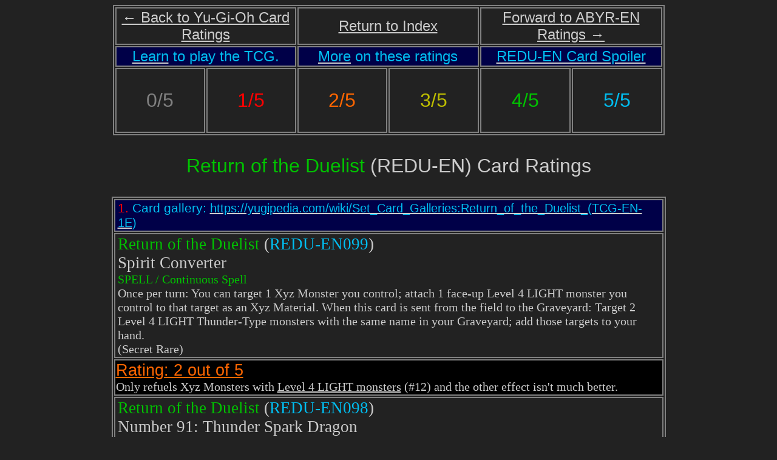

--- FILE ---
content_type: text/html
request_url: http://njyugioh.com/Yu-Gi-OhCardRatings/Packs/BoosterPacks/R-Names/ReturnoftheDuelist/yugioh_redu_ratings.htm
body_size: 16910
content:
<!DOCTYPE html PUBLIC "-//W3C//DTD XHTML 1.0 Transitional//EN" "http://www.w3.org/TR/xhtml1/DTD/xhtml1-transitional.dtd">
<html xmlns="http://www.w3.org/1999/xhtml" xmlns:v="urn:schemas-microsoft-com:vml" xmlns:o="urn:schemas-microsoft-com:office:office">

<head>
<meta http-equiv="Content-Language" content="en-us" />
<meta http-equiv="Content-Type" content="text/html; charset=windows-1252" />
<title>Yu-Gi-Oh Return of the Duelist Card Ratings Text Spoiler</title>
<style type="text/css">
.style22 {
	font-family: "Comic Sans MS";
	border-style: solid;
	border-width: 1px;
	color: #0000FF;
}
.style8 {
	font-size: small;
}
.style28 {
	border-style: solid;
	border-width: 1px;
	font-family: Arial;
	text-align: center;
}
.style11 {
	color: #FFFFFF;
	font-family: Meiryo;
}
.style26 {
	border-style: solid;
	border-width: 1px;
	font-family: "Times New Roman", Times, serif;
	text-align: center;
}
.style16 {
	border-style: solid;
	border-width: 1px;
}
.style9 {
	font-size: 11pt;
	background-color: #000000;
}
.style14 {
	font-family: Arial, Helvetica, sans-serif;
	color: #00FF00;
}
.style25 {
	color: #FFFFFF;
	font-family: "Times New Roman", Times, serif;
	font-size: x-large;
	text-align: center;
}
.style33 {
	color: #FFFFFF;
	font-family: "Times New Roman", Times, serif;
}
.style13 {
	font-size: xx-large;
	font-family: Arial, Helvetica, sans-serif;
	background-color: #000000;
}
.style15 {
	border-width: 1px;
}
.style12 {
	font-family: Arial, Helvetica, sans-serif;
}
.style18 {
	font-size: xx-large;
}
.style19 {
	font-family: Arial, Helvetica, sans-serif;
	color: aqua;
}
.style60 {
	font-size: x-large;
}
.style61 {
	font-size: medium;
	color: #FFFFFF;
	border-style: solid;
	border-width: 1px;
	padding: 1px 4px;
	font-family: "Times New Roman", Times, serif;
	background-color: #000000;
}
.style62 {
	font-size: x-large;
	color: #FFFFFF;
	border-style: solid;
	border-width: 1px;
	padding: 1px 4px;
	font-family: "Times New Roman", Times, serif;
	background-color: #000000;
	text-align: center;
}
.style63 {
	color: #FFFFFF;
}
.style65 {
	font-size: 14pt;
	color: #FFFFFF;
	border-style: solid;
	border-width: 1px;
	padding: 1px 4px;
	font-family: "Times New Roman", Times, serif;
	background-color: #000000;
}
.style67 {
	color: #FFFFFF;
	border-style: solid;
	border-width: 1px;
	padding: 1px 4px;
	font-family: "Times New Roman", Times, serif;
	background-color: #000000;
}
.style68 {
	font-size: 14pt;
	color: red;
	border-style: solid;
	border-width: 1px;
	padding: 1px 4px;
	font-family: Arial, Helvetica, sans-serif;
	text-align: center;
	background-color: #000000;
}
.style66 {
	font-size: medium;
	color: #FFFFFF;
	border-style: solid;
	border-width: 1px;
	padding: 1px 4px;
	font-family: "Times New Roman", Times, serif;
	background-color: #000000;
	text-align: left;
}
.style64 {
	font-size: 14pt;
	color: #FFFFFF;
	border-style: solid;
	border-width: 1px;
	padding: 1px 4px;
	font-family: "Times New Roman", Times, serif;
	background-color: #000000;
	text-align: left;
}
.style70 {
	font-size: 14pt;
	color: #FFFFFF;
	border-style: solid;
	border-width: 1px;
	padding: 1px 4px;
	font-family: Arial, Helvetica, sans-serif;
	background-color: #000000;
	text-align: center;
}
.style71 {
	font-size: 14pt;
	color: #00FF00;
	border-style: solid;
	border-width: 1px;
	padding: 1px 4px;
	font-family: Arial, Helvetica, sans-serif;
	background-color: #000000;
	text-align: center;
}
.style40 {
	text-align: center;
	border-style: solid;
	border-width: 1px;
	padding: 1px 4px;
	font-size: large;
	font-family: "Times New Roman", Times, serif;
	color: #FFFFFF;
}
.style72 {
	background-color: #000000;
	font-size: 14pt;
}
.style73 {
	margin-top: 0;
	margin-bottom: 0;
}
.style74 {
	font-size: xx-large;
	font-family: "Times New Roman", Times, serif;
	color: #008000;
}
.style75 {
	font-size: 14pt;
}
.style76 {
	font-weight: normal;
}

.auto-style31 {
	color: #CCCCCC;
	font-size: x-large;
	font-family: Arial, Helvetica, sans-serif;
}
.auto-style62 {
	font-size: xx-large;
	font-family: Arial, Helvetica, sans-serif;
	color: #00C300;
}
.style49 {
	text-align: center;
	border-style: solid;
	border-width: 1px;
}
.auto-style11 {
	border: 2px solid #808080;
	font-size: xx-large;
	font-family: "Franklin Gothic Medium", "Arial Narrow", Arial, sans-serif;
}
.auto-style10 {
	border-width: 1px;
	color: red;
	font-family: "Franklin Gothic Medium", "Arial Narrow", Arial, sans-serif;
}
.auto-style26 {
	border: 2px solid #808080;
	font-size: 11pt;
}
.auto-style15 {
	font-family: "Franklin Gothic Medium", "Arial Narrow", Arial, sans-serif;
	color: #FF6600;
}
.auto-style16 {
	font-family: "Franklin Gothic Medium", "Arial Narrow", Arial, sans-serif;
	color: #BEBE00;
}
.auto-style215 {
	border: 2px solid #808080;
	font-size: xx-large;
	text-align: center;
	font-family: "Franklin Gothic Medium", "Arial Narrow", Arial, sans-serif;
	color: #00C300;
}
.auto-style17 {
	font-size: xx-large;
	font-family: "Franklin Gothic Medium", "Arial Narrow", Arial, sans-serif;
	color: #00BEF1;
}
.auto-style225 {
	border-left: 2px solid #808080;
	border-top: 2px solid #808080;
	color: #CCCCCC;
	font-family: Arial, Helvetica, sans-serif;
	font-size: x-large;
	text-align: center;
	border-right-color: #808080;
	border-right-width: 2px;
	border-bottom-color: #808080;
	border-bottom-width: 2px;
}
.auto-style228 {
	border: 2px solid #808080;
	font-size: small;
}
.auto-style229 {
	border: 2px solid #808080;
	text-align: center;
}
.auto-style234 {
	border: 2px solid #808080;
	font-family: "Comic Sans MS";
	color: #0000FF;
}
.auto-style236 {
	color: #CCCCCC;
	font-family: Arial, Helvetica, sans-serif;
}
.auto-style237 {
	border: 2px solid #808080;
	font-size: 16pt;
	color: #00BEF1;
	padding: 1px 4px;
	font-family: Arial, Helvetica, sans-serif;
	text-align: left;
	background-color: #000048;
}
.auto-style287 {
	color: #CCCCCC;
}
.auto-style235 {
	color: #CCCCCC;
}
.auto-style281 {
	color: #00BEF1;
}
.auto-style341 {
	border: 2px solid #808080;
	font-size: xx-large;
	font-family: "Franklin Gothic Medium", "Arial Narrow", Arial, sans-serif;
	text-align: center;
	color: #808080;
}

.auto-style429 {
	font-size: 16pt;
	color: #CCCCCC;
}
.auto-style431 {
	color: #00C300;
}
.auto-style442 {
	text-decoration: underline;
	color: #FF6600;
}
.auto-style443 {
	text-decoration: underline;
	color: #FF0000;
}
.auto-style444 {
	text-decoration: underline;
	color: #BEBE00;
}
.auto-style457 {
	font-size: 15pt;
}
.auto-style458 {
	color: #00BEF1;
	font-size: 15pt;
}
.auto-style459 {
	color: #FF0000;
}
.auto-style462 {
	border: 2px solid #808080;
	color: #00BEF1;
	font-family: Arial, Helvetica, sans-serif;
	font-size: x-large;
	text-align: center;
	background-color: #000048;
}
.auto-style460 {
	font-size: x-large;
	color: #00BEF1;
}
.auto-style464 {
	border: 2px solid #808080;
	font-size: x-large;
	color: #CCCCCC;
	padding: 1px 4px;
	font-family: Arial, Helvetica, sans-serif;
	text-align: center;
	background-color: #000048;
}
.auto-style463 {
	border: 2px solid #808080;
	font-size: x-large;
	color: #CA77FC;
	text-align: center;
	background-color: #000048;
}
.auto-style14 {
	color: #DCDCDC;
}
.auto-style51 {
	color: #CCCCCC;
}
.auto-style465 {
	color: #00BEF1;
	font-family: Arial, Helvetica, sans-serif;
}
.auto-style472 {
	font-size: 15pt;
	color: #CCCCCC;
	font-family: "Meiryo UI";
}
.auto-style475 {
	font-family: "Meiryo UI";
	font-size: 15pt;
}
a {
	color: #CCCCCC;
}
.auto-style479 {
	font-size: 20pt;
}
.auto-style480 {
	font-family: "Meiryo UI";
}
.auto-style481 {
	border: 2px solid #808080;
	font-size: 22pt;
	color: #CCCCCC;
	padding: 1px 4px;
	font-family: Cambria, Cochin, Georgia, Times, "Times New Roman", serif;
}
.auto-style482 {
	border: 2px solid #808080;
	font-family: Arial, Helvetica, sans-serif;
	font-size: 20pt;
	background-color: #000000;
}
.auto-style483 {
	color: #999999;
}
.auto-style484 {
	color: #FF5500;
}
.auto-style485 {
	font-size: 15pt;
	color: #FF5500;
}
.auto-style486 {
	color: #FF00FF;
}
.auto-style487 {
	font-size: 15pt;
	color: #999999;
}
.auto-style488 {
	color: #BEBE00;
}
.auto-style489 {
	font-size: 15pt;
	color: #BEBE00;
}
</style>
</head>

<body style="background-color: #222222; color: #CCCCCC;">

<table class="auto-style228" id="table1" style="height: 60px; width: 909px;" align="center" border="1">
	<tr>
		<td class="auto-style225" colspan="2">
		<a href="../../../../../yugioh_card_ratings.htm">
		<span class="auto-style287">&#8592; Back to Yu-Gi-Oh Card Ratings</span></a></td>
		<td class="auto-style225" colspan="2">
		<a href="../../../../../index.html"><span class="auto-style236">
		<span class="style60">Return to Index</span></span></a><span class="style60"></td>
		<td class="auto-style229" style="WIDTH: 431px" colspan="2">
		<a href="../../A-Names/AbyssRising/yugioh_abyr_ratings.htm">
		<span class="auto-style31">Forward to ABYR-EN Ratings &#8594;</span></a></td>
		</tr>
	<tr>
		<td class="auto-style462" colspan="2">
		<span class="style12"><a href="../../../../../yugioh_tcg_tutorial.htm">
		<span class="auto-style460">Learn</span></a><span class="auto-style460"> 
		to play the TCG.</span></span></td>
		<td class="auto-style464" colspan="2">
		<span class="style12">
		<a href="../../../../../yugioh_ratings_explained.html">
		<span class="auto-style281">More</span></a><span class="auto-style281"> 
		on these ratings</span></span></td>
		<td class="auto-style463" colspan="2">
		<span class="ms-separator">
		<span class="auto-style14">
		<span class="auto-style51">
		<span class="auto-style465"><a href="yugioh_redu_spoiler.html">
		<span class="auto-style281">REDU-EN Card Spoiler </span></a> </span></span></span></span></td>
		</tr>
	<tr>
		<td class="auto-style341" style="WIDTH: 180px">
		0/5</td>
		<td class="auto-style11" style="WIDTH: 180px">
		<p class="auto-style10" align="center">
		1/5</p>
		</td>
		<td class="auto-style26" style="WIDTH: 180px">
		<p align="center"><font class="style18">
		<span class="auto-style15">2/5</span></font></p>
		</td>
		<td class="auto-style26" style="WIDTH: 181px">
		<p align="center"><font class="style18">
		<span class="auto-style16">3/5</span></font></p>
		</td>
		<td class="auto-style215" style="WIDTH: 181px">
		4/5</td>
		<td class="auto-style26" style="WIDTH: 181px">
		<p align="center" class="auto-style17">5/5</p>
		</td>
	</tr>
	</table>
		<p align="center" class="auto-style62">
		Return of the Duelist <span class="auto-style287">(REDU-EN) Card Ratings</span></p>

		<table style="width: 913px; height: 591px" class="auto-style234" align="center">
			<tr>
		<td class="auto-style237">
				<span class="style12"><span class="auto-style459">1.</span> Card gallery:&nbsp;<a href="https://yugipedia.com/wiki/Set_Card_Galleries:Return_of_the_Duelist_(TCG-EN-1E"><span class="auto-style458">https://yugipedia.com/wiki/Set_Card_Galleries:Return_of_the_Duelist_(TCG-EN-1E</span></a><span class="auto-style457">)
				</span>
		</span> </td>
			</tr>
			<tr>
				<td class="auto-style481">
				<span class="auto-style479"><span class="auto-style431">
				Return of the Duelist</span><span class="auto-style235"> (<span class="auto-style281">REDU-EN099</span>)</span></span><span class="auto-style235"><br class="auto-style479" />
				<span class="auto-style479">Spirit Converter<br />
				</span></span><span class="auto-style480">
				<span class="auto-style457"><span class="auto-style431">SPELL / 
				Continuous Spell<br />
				</span><span class="auto-style235">Once per turn: You can target 1 Xyz Monster you control; attach 
				1 face-up Level 4 LIGHT monster you control to that target as an 
				Xyz Material. When this card is sent from the field to the 
				Graveyard: Target 2 Level 4 LIGHT Thunder-Type monsters with the 
				same name in your Graveyard; add those targets to your hand. 
				<br />
				(Secret Rare)</span></span></span></td>
			</tr>
			<tr>
				<td class="auto-style482">
				<span class="auto-style442">Rating: 2 out of 5</span><br />
				<span class="auto-style472">Only refuels Xyz Monsters with 
				<a href="../../L-Names/LightofDestruction/yugioh_lodt_ratings.htm">Level 4 LIGHT monsters</a> 
				(#12) and the other effect isn't much better.</span></td>
			</tr>
			<tr>
				<td class="auto-style481">
				<span class="auto-style479"><span class="auto-style431">
				Return of the Duelist</span><span class="auto-style235"> (<span class="auto-style281">REDU-EN098</span>)</span></span><span class="auto-style235"><br class="auto-style479" />
				<span class="auto-style479">Number 91: Thunder Spark Dragon<br />
				</span></span><span class="auto-style480">
				<span class="auto-style457"><span class="auto-style483">LIGHT / 
				Xyz Monster / Rank 4 / ATK 2400 / DEF 2000<br />
				(Dragon / Xyz / Effect)</span><span class="auto-style431"><br />
				</span>3 Level 4 monsters<br />
				Once per turn, you can activate 1 of these effects.<br />
				&#9679; Detach 3 Xyz Materials from this card; 
				destroy all other face-up monsters on the field.<br />
				&#9679; Detach 5 Xyz Materials from this card; 
				destroy all cards your opponent controls. <br />
				(Ultra Rare) &amp; (Ultimate Rare)</span></span></td>
			</tr>
			<tr>
				<td class="auto-style482">
				<span class="auto-style442">Rating: 2 out of 5</span><br />
				<span class="auto-style472">Powerful effects, but it's going to 
				cost you pretty much all its materials to activate either one of 
				them.</span></td>
			</tr>
			<tr>
				<td class="auto-style481">
				<span class="auto-style479"><span class="auto-style431">
				Return of the Duelist</span><span class="auto-style235"> (<span class="auto-style281">REDU-EN097</span>)</span></span><span class="auto-style235"><br class="auto-style479" />
				<span class="auto-style479">Sishunder<br />
				</span></span><span class="auto-style480">
				<span class="auto-style457"><span class="auto-style484">LIGHT / 
				Effect Monster / Level 4 / ATK 900 / DEF 400<br />
				(Thunder / Effect)</span><span class="auto-style431"><br />
				</span>When this card is Normal Summoned: You can 
				target 1 Level 4 LIGHT Thunder-Type monster with 1600 or less 
				ATK in your Graveyard, except &quot;Sishunder&quot;; banish that target. 
				During the End Phase of this turn, add that card to your hand.
				<br />
				(Rare)</span></span></td>
			</tr>
			<tr>
				<td class="auto-style482">
				<span class="auto-style443">Rating: 1 out of 5</span><br />
				<span class="auto-style472">The family of 4 completes just as 
				bad as it started. </span></td>
			</tr>
			<tr>
				<td class="auto-style481">
				<span class="auto-style479"><span class="auto-style431">
				Return of the Duelist</span><span class="auto-style235"> (<span class="auto-style281">REDU-EN096</span>)</span></span><span class="auto-style235"><br class="auto-style479" />
				<span class="auto-style479">Mahunder<br />
				</span></span><span class="auto-style480">
				<span class="auto-style457"><span class="auto-style484">LIGHT / 
				Effect Monster / Level 4 / ATK 1400 / DEF 700<br />
				(Thunder / Effect)</span><span class="auto-style431"><br />
				</span>Once per turn: You can Normal Summon 1 Level 4 LIGHT 
				Thunder-Type monster from your hand, except &quot;Mahunder&quot;, as an 
				additional Normal Summon. <br />
				(Rare)</span></span></td>
			</tr>
			<tr>
				<td class="auto-style482">
				<span class="auto-style443">Rating: 1 out of 5</span><br />
				<span class="auto-style472">Only one viable is Thunder King 
				Rai-Oh, but that's better than all these guys combined.</span></td>
			</tr>
			<tr>
				<td class="auto-style481">
				<span class="auto-style479"><span class="auto-style431">
				Return of the Duelist</span><span class="auto-style235"> (<span class="auto-style281">REDU-EN095</span>)</span></span><span class="auto-style235"><br class="auto-style479" />
				<span class="auto-style479">Pahunder<br />
				</span></span><span class="auto-style480">
				<span class="auto-style457"><span class="auto-style484">LIGHT / 
				Effect Monster / Level 4 / ATK 1300 / DEF 600<br />
				(Thunder / Effect)</span><span class="auto-style431"><br />
				</span>Once per turn: You can Normal Summon 1 Level 4 
				LIGHT Thunder-Type monster from your hand, except &quot;Pahunder&quot;, as 
				an additional Normal Summon. <br />
				(Rare)</span></span></td>
			</tr>
			<tr>
				<td class="auto-style482">
				<span class="auto-style443">Rating: 1 out of 5</span><br />
				<span class="auto-style472">Pahthetic if you ask me. </span></td>
			</tr>
			<tr>
				<td class="auto-style481">
				<span class="auto-style479"><span class="auto-style431">
				Return of the Duelist</span><span class="auto-style235"> (<span class="auto-style281">REDU-EN094</span>)</span></span><span class="auto-style235"><br class="auto-style479" />
				<span class="auto-style479">Advanced Dark<br />
				</span></span><span class="auto-style480">
				<span class="auto-style457"><span class="auto-style431">SPELL / 
				Field Spell<br />
				</span>All &quot;Crystal Beast&quot; monsters on the field and in the Graveyard 
				become DARK. If &quot;Rainbow Dragon&quot; or &quot;Rainbow Dark Dragon&quot; 
				attacks, negate the effects of the attack target during that 
				Battle Phase. During damage calculation, if a &quot;Crystal Beast&quot; 
				monster you control battles and you would take damage: 
				You can send 1 &quot;Crystal Beast&quot; monster from your Deck to the 
				Graveyard; you take no Battle Damage from that battle. <br />
				(Secret Rare)</span></span></td>
			</tr>
			<tr>
				<td class="auto-style482">
				<span class="auto-style442">Rating: 2 out of 5</span><br />
				<span class="auto-style287"><span class="auto-style475">
				<a href="../../P-Names/PhantomDarkness/yugioh_ptdn_ratings.htm">Rainbow Dark Dragon</a> 
				(#3) benefits too, 
				but this only negates the attack target's effects.</span></span><span class="auto-style429"> </span></td>
			</tr>
			<tr>
				<td class="auto-style481">
				<span class="auto-style479"><span class="auto-style431">
				Return of the Duelist</span><span class="auto-style235"> (<span class="auto-style281">REDU-EN093</span>)</span></span><span class="auto-style235"><br class="auto-style479" />
				<span class="auto-style479">Miracle Contact<br />
				</span></span><span class="auto-style480">
				<span class="auto-style457"><span class="auto-style431">SPELL / 
				Normal Spell<br />
				</span>Shuffle into the Deck, from your hand, field, or Graveyard, the 
				Fusion Material Monsters that are listed on an &quot;Elemental HERO&quot; 
				Fusion Monster that lists &quot;Elemental HERO Neos&quot; as a Fusion 
				Material, then Special Summon that Fusion Monster from your 
				Extra Deck, ignoring its Summoning conditions. <br />
				(Secret Rare)</span></span></td>
			</tr>
			<tr>
				<td class="auto-style482">
				<span class="auto-style443">Rating: 1 out of 5</span><br />
				<span class="auto-style472">The only positive is bypassing the 
				Summoning requirements. The Fusion is still gone after just 1 
				turn. </span></td>
			</tr>
			<tr>
				<td class="auto-style481">
				<span class="auto-style479"><span class="auto-style431">
				Return of the Duelist</span><span class="auto-style235"> (<span class="auto-style281">REDU-EN092</span>)</span></span><span class="auto-style235"><br class="auto-style479" />
				<span class="auto-style479">Number 6: Chronomaly Atlandis<br />
				</span></span><span class="auto-style480">
				<span class="auto-style457"><span class="auto-style483">LIGHT / 
				Xyz Monster / Rank 6 / ATK 2600 / DEF 3000<br />
				(Machine / Xyz / Effect)</span><span class="auto-style431"><br />
				</span>2 Level 6 monsters<br />
				When this card is Xyz Summoned: You can target 
				1 &quot;Number&quot; monster in your Graveyard; equip 
				that target to this card. This card gains ATK equal to half the 
				ATK of that equipped monster. Once per turn: 
				You can detach 1 Xyz Material from this card to send the monster 
				equipped by this effect to the Graveyard; 
				halve 
				your opponent's Life Points. You cannot conduct your Battle 
				Phase the turn you activate this effect. <br />
				(Secret Rare)</span></span></td>
			</tr>
			<tr>
				<td class="auto-style482">
				<span class="auto-style442">Rating: 2 out of 5</span><br />
				<span class="auto-style472">Relatively potent, but only because 
				it can halve the opponent's Life Points.</span></td>
			</tr>
			<tr>
				<td class="auto-style481">
				<span class="auto-style479"><span class="auto-style431">
				Return of the Duelist</span><span class="auto-style235"> (<span class="auto-style281">REDU-EN091</span>)</span></span><span class="auto-style235"><br class="auto-style479" />
				<span class="auto-style479">Eco, Mystical Spirit of the Forest<br />
				</span></span><span class="auto-style480">
				<span class="auto-style485">EARTH</span><span class="auto-style457"><span class="auto-style484"> 
				/ Effect Monster / Level 4 / ATK 1700 / DEF 1000<br />
				(Plant / Effect)</span><span class="auto-style431"><br />
				</span>When you take damage from an opponent's card effect: 
				You can Special Summon this card from your hand, and if you do, 
				inflict damage to your opponent equal to the damage you took, 
				also both players take no further effect damage this turn. <br />
				(Rare)</span></span></td>
			</tr>
			<tr>
				<td class="auto-style482">
				<span class="auto-style443">Rating: 1 out of 5</span><br />
				<span class="auto-style472">You have to take damage first, and 
				then can't deal the opponent any effect damge that turn.</span></td>
			</tr>
			<tr>
				<td class="auto-style481">
				<span class="auto-style479"><span class="auto-style431">
				Return of the Duelist</span><span class="auto-style235"> (<span class="auto-style281">REDU-EN090</span>)</span></span><span class="auto-style235"><br class="auto-style479" />
				<span class="auto-style479">Chewbone<br />
				</span></span><span class="auto-style480">
				<span class="auto-style485">EARTH</span><span class="auto-style457"><span class="auto-style484"> 
				/ Effect Monster / Level 3 / ATK 300 / DEF 300<br />
				(Zombie / Flip / Effect)</span><span class="auto-style431"><br />
				</span>FLIP: Special Summon 3 &quot;Chewbone Jr. Tokens&quot; (Zombie-Type/EARTH/Level 
				1/ATK 100/<br />
				DEF 300) in Defense 
				Position to your opponent's side of the field. <br />
				(Common)</span></span></td>
			</tr>
			<tr>
				<td class="auto-style482">
				<span class="auto-style443">Rating: 1 out of 5</span><br />
				<span class="auto-style472">Some sort of bad parody of the 
				Pokemon. </span></td>
			</tr>
			<tr>
				<td class="auto-style481">
				<span class="auto-style479"><span class="auto-style431">
				Return of the Duelist</span><span class="auto-style235"> (<span class="auto-style281">REDU-EN089</span>)</span></span><span class="auto-style235"><br class="auto-style479" />
				<span class="auto-style479">Ninjitsu Art of Shadow Sealing<br />
				</span></span><span class="auto-style480">
				<span class="auto-style457"><span class="auto-style486">TRAP / 
				Continuous Trap</span><span class="auto-style431"><br />
				</span>Tribute 1 &quot;Ninja&quot; monster to target 1 monster your opponent 
				controls; banish that target. While that card 
				is banished, its Monster Card Zone cannot be used. When this 
				face-up card leaves the field: Return the card 
				banished by this effect to the same Monster Card Zone, in the 
				same battle position. <br />
				(Common)</span></span></td>
			</tr>
			<tr>
				<td class="auto-style482">
				<span class="auto-style443">Rating: 1 out of 5</span><br />
				<span class="auto-style472">The seal will not last considering 
				how vulnerable it is. 
				<a href="../../../../StructureDecks/yugioh_sdrl-sdde_ratings.htm">Dark Core and Karma Cut</a> can do better.</span></td>
			</tr>
			<tr>
				<td class="auto-style481">
				<span class="auto-style479"><span class="auto-style431">
				Return of the Duelist</span><span class="auto-style235"> (<span class="auto-style281">REDU-EN088</span>)</span></span><span class="auto-style235"><br class="auto-style479" />
				<span class="auto-style479">Advance Zone<br />
				</span></span><span class="auto-style480">
				<span class="auto-style457"><span class="auto-style431">SPELL / 
				Continuous Spell<br />
				</span>Once per turn, during the End Phase of any turn in which you 
				Tribute Summoned a monster(s): You can apply 
				these effects, depending on the number of monsters you Tributed 
				for Tribute Summons this turn.<br />
				&#9679; 1 or more: Destroy 1 Set card your opponent 
				controls.<br />
				&#9679; 2 or more: Draw 1 card.<br />
				&#9679; 3 or more: Add 1 monster from your Graveyard 
				to your hand. <br />
				(Secret Rare)</span></span></td>
			</tr>
			<tr>
				<td class="auto-style482">
				<span class="auto-style443">Rating: 1 out of 5</span><br />
				<span class="auto-style472">About as advanced as many baby toys. </span></td>
			</tr>
			<tr>
				<td class="auto-style481">
				<span class="auto-style479"><span class="auto-style431">
				Return of the Duelist</span><span class="auto-style235"> (<span class="auto-style281">REDU-EN087</span>)</span></span><span class="auto-style235"><br class="auto-style479" />
				<span class="auto-style479">Spellbook Library of the Crescent<br />
				</span></span><span class="auto-style480">
				<span class="auto-style457"><span class="auto-style431">SPELL / 
				Normal Spell<br />
				</span>If you have no &quot;Spellbook&quot; Spell Cards in your Graveyard:
				Reveal 3 &quot;Spellbook&quot; Spell Cards with different names 
				from your Deck, your opponent randomly adds 1 of them to your 
				hand, and shuffle the rest back into your Deck. You can only 
				activate 1 &quot;Spellbook Library of the Crescent&quot; per turn. You 
				cannot activate any Spell Cards the turn you activate this card, 
				except &quot;Spellbook&quot; Spell Cards. <br />
				(Rare)</span></span></td>
			</tr>
			<tr>
				<td class="auto-style482">
				<span class="auto-style443">Rating: 1 out of 5</span><br />
				<span class="auto-style472">Even regular library cards aren't 
				this restrictive. </span></td>
			</tr>
			<tr>
				<td class="auto-style481">
				<span class="auto-style479"><span class="auto-style431">
				Return of the Duelist</span><span class="auto-style235"> (<span class="auto-style281">REDU-EN086</span>)</span></span><span class="auto-style235"><br class="auto-style479" />
				<span class="auto-style479">Noble Arms - Gallatin<br />
				</span></span><span class="auto-style480">
				<span class="auto-style457"><span class="auto-style431">SPELL / 
				Equip Spell<br />
				</span>You can only control 1 face-up &quot;Noble Arms - Gallatin&quot;. Equip 
				only to a Warrior-Type monster. It gains 1000 ATK. During each 
				of your Standby Phases, it loses 200 ATK. If this face-up card 
				on the field is destroyed and sent to the Graveyard: 
				You can target 1 face-up Warrior-Type &quot;Noble Knight&quot; monster you 
				control; equip this card to that target. This 
				effect of &quot;Noble Arms - Gallatin&quot; can only be used once per 
				turn. <br />
				(Common)</span></span></td>
			</tr>
			<tr>
				<td class="auto-style482">
				<span class="auto-style443">Rating: 1 out of 5</span><br />
				<span class="auto-style472">Welcome to 
				<a href="../../../../../Yu-Gi-OhProductSpoilers/Packs/BoosterPacks/yugioh_mrd_spoiler.htm">Stim-Pack</a> revisted. </span></td>
			</tr>
			<tr>
				<td class="auto-style481">
				<span class="auto-style479"><span class="auto-style431">
				Return of the Duelist</span><span class="auto-style235"> (<span class="auto-style281">REDU-EN085</span>)</span></span><span class="auto-style235"><br class="auto-style479" />
				<span class="auto-style479">Revival Golem<br />
				</span></span><span class="auto-style480">
				<span class="auto-style485">EARTH</span><span class="auto-style457"><span class="auto-style484"> 
				/ Effect Monster / Level 4 / ATK 100 / DEF 2100<br />
				(Rock / Effect)</span><span class="auto-style431"><br />
				</span>The effect of &quot;Revival Golem&quot; can only be used once per turn. 
				When this card is sent from your Deck to the Graveyard: 
				Activate 1 of these effects.<br />
				&#9679; Special Summon this card from the Graveyard.<br />
				&#9679; Add this card from the Graveyard to your hand. <br />
				(Rare)</span></span></td>
			</tr>
			<tr>
				<td class="auto-style482">
				<span class="auto-style442">Rating: 2 out of 5</span><br />
				<span class="auto-style472">Not too bad since it can revive 
				itself and packs 2100 DEF. The effect is once per turn though.</span></td>
			</tr>
			<tr>
				<td class="auto-style481">
				<span class="auto-style479"><span class="auto-style431">
				Return of the Duelist</span><span class="auto-style235"> (<span class="auto-style281">REDU-EN084</span>)</span></span><span class="auto-style235"><br class="auto-style479" />
				<span class="auto-style479">Imairuka<br />
				</span></span><span class="auto-style480">
				<span class="auto-style485">WATER</span><span class="auto-style457"><span class="auto-style484"> 
				/ Effect Monster / Level 2 / ATK 1000 / DEF 1000<br />
				(Sea Serpent / Effect)</span><span class="auto-style431"><br />
				</span>When this card on the field is destroyed by your opponent's card 
				(either by battle or by card effect) and sent to the Graveyard: 
				Send the top card of your Deck to the Graveyard, then, if it was 
				a WATER monster, draw 1 card. <br />
				(Rare)</span></span></td>
			</tr>
			<tr>
				<td class="auto-style482">
				<span class="auto-style443">Rating: 1 out of 5</span><br />
				<span class="auto-style472">
				<a href="../../L-Names/LightofDestruction/yugioh_lodt_ratings.htm">Milling</a> your own Deck for a 33% 
				chance at a WATER monster and a draw. </span></td>
			</tr>
			<tr>
				<td class="auto-style481">
				<span class="auto-style479"><span class="auto-style431">
				Return of the Duelist</span><span class="auto-style235"> (<span class="auto-style281">REDU-EN083</span>)</span></span><span class="auto-style235"><br class="auto-style479" />
				<span class="auto-style479">Blue Dragon Ninja<br />
				</span></span><span class="auto-style480">
				<span class="auto-style485">WATER</span><span class="auto-style457"><span class="auto-style484"> 
				/ Effect Monster / Level 5 / ATK 2100 / DEF 1200<br />
				(Sea Serpent / Effect)</span><span class="auto-style431"><br />
				</span>Once per turn, during either player's turn: You 
				can discard 1 &quot;Ninja&quot; monster and 1 &quot;Ninjitsu Art&quot; card to 
				target 1 face-up monster your opponent controls; 
				this turn, that monster's effects are negated, also that monster 
				cannot attack. <br />
				(Super Rare)</span></span></td>
			</tr>
			<tr>
				<td class="auto-style482">
				<span class="auto-style443">Rating: 1 out of 5</span><br />
				<span class="auto-style472">
				<a href="../../A-Names/AbsolutePowerforce/yugioh_abpf_ratings.htm">Fiendish Chain</a> is free. 
				(#64)</span></td>
			</tr>
			<tr>
				<td class="auto-style481">
				<span class="auto-style479"><span class="auto-style431">
				Return of the Duelist</span><span class="auto-style235"> (<span class="auto-style281">REDU-EN082</span>)</span></span><span class="auto-style235"><br class="auto-style479" />
				<span class="auto-style479">Lightray Madoor<br />
				</span></span><span class="auto-style480">
				<span class="auto-style485">LIGHT</span><span class="auto-style457"><span class="auto-style484"> 
				/ Effect Monster / Level 6 / ATK 1200 / DEF 3000<br />
				(Spellcaster / Effect)</span><span class="auto-style431"><br />
				</span>If 3 or more of your LIGHT monsters are banished, you can 
				Special Summon this card (from your hand). Once per turn, this 
				card cannot be destroyed by battle. <br />
				(Common)</span></span></td>
			</tr>
			<tr>
				<td class="auto-style482">
				<span class="auto-style444">Rating: 3 out of 5</span><br />
				<span class="auto-style472">No Summon requirements rank it about as good as 
				<a href="../../D-Names/DarkBeginning1/yugioh_db1_ratings.htm">Labyrinth Wall</a> 
				(#35) and 
				<a href="../../../SpecialPacks/McDonaldsPromotion/yugioh_mcdonalds_ratings.html">Millennium Shield</a>. </span></td>
			</tr>
			<tr>
				<td class="auto-style481">
				<span class="auto-style479"><span class="auto-style431">
				Return of the Duelist</span><span class="auto-style235"> (<span class="auto-style281">REDU-EN081</span>)</span></span><span class="auto-style235"><br class="auto-style479" />
				<span class="auto-style479">Prophecy Destroyer<br />
				</span></span><span class="auto-style480">
				<span class="auto-style485">DARK</span><span class="auto-style457"><span class="auto-style484"> 
				/ Effect Monster / Level 6 / ATK 2500 / DEF 1200<br />
				(Spellcaster / Effect)</span><span class="auto-style431"><br />
				</span>If this card is in your Graveyard: You can 
				banish 3 &quot;Spellbook&quot; Spell Cards from your Graveyard; 
				Special Summon this card from your Graveyard. <br />
				(Ultra Rare) &amp; (Ultimate Rare)</span></span></td>
			</tr>
			<tr>
				<td class="auto-style482">
				<span class="auto-style444">Rating: 3 out of 5</span><br />
				<span class="auto-style472">Decent on its own, but the effect is 
				hardly worth it. </span></td>
			</tr>
			<tr>
				<td class="auto-style481">
				<span class="auto-style479"><span class="auto-style431">
				Return of the Duelist</span><span class="auto-style235"> (<span class="auto-style281">REDU-EN080</span>)</span></span><span class="auto-style235"><br class="auto-style479" />
				<span class="auto-style479">Lucky Punch<br />
				</span></span><span class="auto-style480">
				<span class="auto-style457"><span class="auto-style486">TRAP / 
				Continuous Trap</span><span class="auto-style431"><br />
				</span>Once per turn, when an opponent's monster declares an attack:
				You can toss a coin 3 times. If the result is 3 heads, 
				draw 3 cards, but if the result is 3 tails, destroy this card. 
				If this face-up card on the field is destroyed: You lose 6000 
				Life Points. <br />
				(Common)</span></span></td>
			</tr>
			<tr>
				<td class="auto-style482">
				<span class="auto-style443">Rating: 1 out of 5</span><br />
				<span class="auto-style472">If anything, this holds back your 
				punches until it deals you 6000 damage.</span></td>
			</tr>
			<tr>
				<td class="auto-style481">
				<span class="auto-style479"><span class="auto-style431">
				Return of the Duelist</span><span class="auto-style235"> (<span class="auto-style281">REDU-EN079</span>)</span></span><span class="auto-style235"><br class="auto-style479" />
				<span class="auto-style479">Rebound<br />
				</span></span><span class="auto-style480">
				<span class="auto-style457"><span class="auto-style486">TRAP / 
				Counter Trap</span><span class="auto-style431"><br />
				</span>When your opponent activates a Spell Card, Trap Card, or monster 
				effect that returns a card(s) from the field to the hand:
				Negate that effect, and if you do, send 1 card from 
				your opponent's hand (at random) or from their side of the field 
				to the Graveyard. When this Set card is destroyed by your 
				opponent's card effect and sent to the Graveyard: 
				Draw 1 card. <br />
				(Super Rare)</span></span></td>
			</tr>
			<tr>
				<td class="auto-style482">
				<span class="auto-style443">Rating: 1 out of 5</span><br />
				<span class="auto-style472">Blocks one of the least potent ways 
				of getting rid of a monster and then doesn't do anything.</span></td>
			</tr>
			<tr>
				<td class="auto-style481">
				<span class="auto-style479"><span class="auto-style431">
				Return of the Duelist</span><span class="auto-style235"> (<span class="auto-style281">REDU-EN078</span>)</span></span><span class="auto-style235"><br class="auto-style479" />
				<span class="auto-style479">Soul Drain<br />
				</span></span><span class="auto-style480">
				<span class="auto-style457"><span class="auto-style486">TRAP / 
				Continuous Trap</span><span class="auto-style431"><br />
				</span>Activate by paying 1000 Life Points. Monsters that are banished, 
				as well as monsters in the Graveyard, cannot activate their 
				effects (that start a Chain). <br />
				(Rare)</span></span></td>
			</tr>
			<tr>
				<td class="auto-style482">
				<span class="auto-style442">Rating: 2 out of 5</span><br />
				<span class="auto-style472">The ones in the 
				<a href="../../E-Names/EternityCode/yugioh_etco_ratings.html">hand</a> and field are 
				still fair game, but this blocks ones otherwise unaffected.</span></td>
			</tr>
			<tr>
				<td class="auto-style481">
				<span class="auto-style479"><span class="auto-style431">
				Return of the Duelist</span><span class="auto-style235"> (<span class="auto-style281">REDU-EN077</span>)</span></span><span class="auto-style235"><br class="auto-style479" />
				<span class="auto-style479">Three of a Kind<br />
				</span></span><span class="auto-style480">
				<span class="auto-style457"><span class="auto-style486">TRAP / 
				Normal Trap</span><span class="auto-style431"><br />
				</span>If you control 3 or more monsters with the same name, except 
				Tokens: Target 3 cards your opponent controls; 
				destroy those targets. <br />
				(Common)</span></span></td>
			</tr>
			<tr>
				<td class="auto-style482">
				<span class="auto-style442">Rating: 2 out of 5</span><br />
				<span class="auto-style472">Getting 3 of any monster can be 
				tricky, but the reward is okay.</span></td>
			</tr>
			<tr>
				<td class="auto-style481">
				<span class="auto-style479"><span class="auto-style431">
				Return of the Duelist</span><span class="auto-style235"> (<span class="auto-style281">REDU-EN076</span>)</span></span><span class="auto-style235"><br class="auto-style479" />
				<span class="auto-style479">Void Trap Hole<br />
				</span></span><span class="auto-style480">
				<span class="auto-style457"><span class="auto-style486">TRAP / 
				Normal Trap</span><span class="auto-style431"><br />
				</span>When your opponent Special Summons a monster(s) with 2000 or 
				more ATK: Negate the effects of one of those 
				monsters with 2000 or more ATK, and if you do, destroy it. <br />
				(Super Rare)</span></span></td>
			</tr>
			<tr>
				<td class="auto-style482">
				<span class="auto-style444">Rating: 3 out of 5</span><br />
				<span class="auto-style472">The affected monster(s) are finished, unless 
				they have under 2000 ATK or 
				isn't Special Summoned.</span></td>
			</tr>
			<tr>
				<td class="auto-style481">
				<span class="auto-style479"><span class="auto-style431">
				Return of the Duelist</span><span class="auto-style235"> (<span class="auto-style281">REDU-EN075</span>)</span></span><span class="auto-style235"><br class="auto-style479" />
				<span class="auto-style479">Turnabout<br />
				</span></span><span class="auto-style480">
				<span class="auto-style457"><span class="auto-style486">TRAP / 
				Normal Trap</span><span class="auto-style431"><br />
				</span>If there is a face-up monster on the field whose current Level 
				is different from its original Level: Change 
				all monsters on the field to face-down Defense Position. <br />
				(Common)</span></span></td>
			</tr>
			<tr>
				<td class="auto-style482">
				<span class="auto-style443">Rating: 1 out of 5</span><br />
				<span class="auto-style472">
				<a href="../../T-Names/TheDuelistGenesis/yugioh_tdgs_ratings.htm">Book of Eclipse</a> 
				(#62) is still a much more 
				viable choice.</span></td>
			</tr>
			<tr>
				<td class="auto-style481">
				<span class="auto-style479"><span class="auto-style431">
				Return of the Duelist</span><span class="auto-style235"> (<span class="auto-style281">REDU-EN074</span>)</span></span><span class="auto-style235"><br class="auto-style479" />
				<span class="auto-style479">Compulsory Escape Device<br />
				</span></span><span class="auto-style480">
				<span class="auto-style457"><span class="auto-style486">TRAP / 
				Normal Trap</span><span class="auto-style431"><br />
				</span>Each player chooses 1 monster they control, then shuffles it 
				into the Deck. <br />
				(Common)</span></span></td>
			</tr>
			<tr>
				<td class="auto-style482">
				<span class="auto-style443">Rating: 1 out of 5</span><br />
				<span class="auto-style472">Thankfully, it's not actually 
				required in anyone's Deck.</span></td>
			</tr>
			<tr>
				<td class="auto-style481">
				<span class="auto-style479"><span class="auto-style431">
				Return of the Duelist</span><span class="auto-style235"> (<span class="auto-style281">REDU-EN073</span>)</span></span><span class="auto-style235"><br class="auto-style479" />
				<span class="auto-style479">Xyz Soul<br />
				</span></span><span class="auto-style480">
				<span class="auto-style457"><span class="auto-style486">TRAP / 
				Normal Trap</span><span class="auto-style431"><br />
				</span>Target 1 Xyz Monster in either player's Graveyard; 
				all monsters you currently control gain ATK equal to its Rank x 
				200, then you can shuffle it into the Extra Deck. This ATK 
				increase lasts until the End Phase. <br />
				(Common)</span></span></td>
			</tr>
			<tr>
				<td class="auto-style482">
				<span class="auto-style443">Rating: 1 out of 5</span><br />
				<span class="auto-style472">It'd need to be at least a Rank 5 
				Xyz Monster to give it a good boost, but
				<a href="../../../../../Yu-Gi-OhProductSpoilers/StarterDeck/yugioh_sye_spoiler.html">Axe of Despair</a> is much 
				better.</span></td>
			</tr>
			<tr>
				<td class="auto-style481">
				<span class="auto-style479"><span class="auto-style431">
				Return of the Duelist</span><span class="auto-style235"> (<span class="auto-style281">REDU-EN072</span>)</span></span><span class="auto-style235"><br class="auto-style479" />
				<span class="auto-style479">Madolche Tea Break<br />
				</span></span><span class="auto-style480">
				<span class="auto-style457"><span class="auto-style486">TRAP / 
				Counter Trap</span><span class="auto-style431"><br />
				</span>When a Spell/Trap Card is activated, if you 
				have no monsters in your Graveyard: 
				Negate the 
				activation, and if you do, return it to the hand, then, if you 
				control a face-up &quot;Madolche Puddingcess&quot;, you can destroy 1 card 
				your opponent controls. <br />
				(Rare)</span></span></td>
			</tr>
			<tr>
				<td class="auto-style482">
				<span class="auto-style443">Rating: 1 out of 5</span><br />
				<span class="auto-style472">They'll be the ones to spill the 
				tea.</span></td>
			</tr>
			<tr>
				<td class="auto-style481">
				<span class="auto-style479"><span class="auto-style431">
				Return of the Duelist</span><span class="auto-style235"> (<span class="auto-style281">REDU-EN071</span>)</span></span><span class="auto-style235"><br class="auto-style479" />
				<span class="auto-style479">Madolche Waltz<br />
				</span></span><span class="auto-style480">
				<span class="auto-style457"><span class="auto-style486">TRAP / 
				Continuous Trap</span><span class="auto-style431"><br />
				</span>Each time a &quot;Madolche&quot; monster you control attacks or is 
				attacked, after damage calculation: Inflict 300 damage to your 
				opponent. <br />
				(Common)</span></span></td>
			</tr>
			<tr>
				<td class="auto-style482">
				<span class="auto-style443">Rating: 1 out of 5</span><br />
				<span class="auto-style472">Dancing with them will give you your 
				literal just deserts. </span></td>
			</tr>
			<tr>
				<td class="auto-style481">
				<span class="auto-style479"><span class="auto-style431">
				Return of the Duelist</span><span class="auto-style235"> (<span class="auto-style281">REDU-EN070</span>)</span></span><span class="auto-style235"><br class="auto-style479" />
				<span class="auto-style479">Madolche Lesson<br />
				</span></span><span class="auto-style480">
				<span class="auto-style457"><span class="auto-style486">TRAP / 
				Normal Trap</span><span class="auto-style431"><br />
				</span>Target 1 &quot;Madolche&quot; monster in your Graveyard; 
				shuffle that target into the Deck, and if you do, all &quot;Madolche&quot; 
				monsters you currently control gain 800 ATK and DEF, then you 
				can shuffle 1 other monster from your Graveyard into the Deck.
				<br />
				(Common)</span></span></td>
			</tr>
			<tr>
				<td class="auto-style482">
				<span class="auto-style443">Rating: 1 out of 5</span><br />
				<span class="auto-style472">This will be part of their summmer 
				school curriculum. </span></td>
			</tr>
			<tr>
				<td class="auto-style481">
				<span class="auto-style479"><span class="auto-style431">
				Return of the Duelist</span><span class="auto-style235"> (<span class="auto-style281">REDU-EN069</span>)</span></span><span class="auto-style235"><br class="auto-style479" />
				<span class="auto-style479">Stonehenge Methods<br />
				</span></span><span class="auto-style480">
				<span class="auto-style457"><span class="auto-style486">TRAP / 
				Normal Trap</span><span class="auto-style431"><br />
				</span>When a face-up &quot;Chronomaly&quot; monster(s) you control is destroyed 
				by battle or by a card effect and sent to the Graveyard:
				Special Summon 1 Level 4 or lower &quot;Chronomaly&quot; monster 
				from your Deck in face-up Defense Position. It cannot change its 
				battle position. <br />
				(Common)</span></span></td>
			</tr>
			<tr>
				<td class="auto-style482">
				<span class="auto-style443">Rating: 1 out of 5</span><br />
				<span class="auto-style472">
				<a href="../../../DuelistPacks/yugioh_dp1_ratings.htm">Hero Signal</a> for Chronomalies. </span></td>
			</tr>
			<tr>
				<td class="auto-style481">
				<span class="auto-style479"><span class="auto-style431">
				Return of the Duelist</span><span class="auto-style235"> (<span class="auto-style281">REDU-EN068</span>)</span></span><span class="auto-style235"><br class="auto-style479" />
				<span class="auto-style479">Heroic Retribution Sword<br />
				</span></span><span class="auto-style480">
				<span class="auto-style457"><span class="auto-style486">TRAP / 
				Normal Trap</span><span class="auto-style431"><br />
				</span>Target 1 face-up &quot;Heroic&quot; monster you control; 
				equip this card to that target. All Battle Damage you take from 
				battles involving the equipped monster is also inflicted to your 
				opponent. After damage calculation: Destroy any 
				opponent's monster that battles the equipped monster. <br />
				(Common)</span></span></td>
			</tr>
			<tr>
				<td class="auto-style482">
				<span class="auto-style443">Rating: 1 out of 5</span><br />
				<span class="auto-style472">Run 
				<a href="../../P-Names/PhantomDarkness/yugioh_ptdn_ratings.htm">Yubel</a> 
				(#6) instead and force the 
				damage only to your opponent.</span></td>
			</tr>
			<tr>
				<td class="auto-style481">
				<span class="auto-style479"><span class="auto-style431">
				Return of the Duelist</span><span class="auto-style235"> (<span class="auto-style281">REDU-EN067</span>)</span></span><span class="auto-style235"><br class="auto-style479" />
				<span class="auto-style479">Gagagarush<br />
				</span></span><span class="auto-style480">
				<span class="auto-style457"><span class="auto-style486">TRAP / 
				Normal Trap</span><span class="auto-style431"><br />
				</span>When a face-up &quot;Gagaga&quot; monster(s) you control is targeted by 
				the effect of an opponent's monster: Negate the 
				effect of that opponent's monster, and if you do, destroy it, 
				then inflict damage to your opponent equal to the destroyed 
				monster's ATK or DEF in the Graveyard (whichever is higher).
				<br />
				(Common)</span></span></td>
			</tr>
			<tr>
				<td class="auto-style482">
				<span class="auto-style442">Rating: 2 out of 5</span><br />
				<span class="auto-style472">Perhaps a tad better than 
				<a href="../RiseofDestiny/yugioh_rds_ratings.htm">Divine 
				Wrath</a>, (#50) though 
				<a href="../../G-Names/GenerationForce/yugioh_genf_ratings.htm">Gagaga</a> monsters 
				(#1) are quite weak.</span></td>
			</tr>
			<tr>
				<td class="auto-style481">
				<span class="auto-style479"><span class="auto-style431">
				Return of the Duelist</span><span class="auto-style235"> (<span class="auto-style281">REDU-EN066</span>)</span></span><span class="auto-style235"><br class="auto-style479" />
				<span class="auto-style479">Impenetrable Attack<br />
				</span></span><span class="auto-style480">
				<span class="auto-style457"><span class="auto-style486">TRAP / 
				Normal Trap</span><span class="auto-style431"><br />
				</span>During the Battle Phase, activate 1 of these effects.<br />
				&#9679; Target 1 monster on the field; it cannot be 
				destroyed by battle or by card effects during this Battle Phase.<br />
				&#9679; You take no Battle Damage during this Battle Phase.<br />
				(Common)</span></span></td>
			</tr>
			<tr>
				<td class="auto-style482">
				<span class="auto-style442">Rating: 2 out of 5</span><br />
				<span class="auto-style472">First effect does go a bit beyond
				<a href="../../../../StructureDecks/yugioh_sd7-sd8_ratings.htm">
				Waboku</a>, but is less versatile as a whole.</span></td>
			</tr>
			<tr>
				<td class="auto-style481">
				<span class="auto-style479"><span class="auto-style431">
				Return of the Duelist</span><span class="auto-style235"> (<span class="auto-style281">REDU-EN065</span>)</span></span><span class="auto-style235"><br class="auto-style479" />
				<span class="auto-style479">Cold Feet<br />
				</span></span><span class="auto-style480">
				<span class="auto-style457"><span class="auto-style431">SPELL / 
				Quick-Play Spell<br />
				</span>You cannot activate, Set, or use the effects of any Spell/Trap 
				Cards this turn. <br />
				(Short Print Common)</span></span></td>
			</tr>
			<tr>
				<td class="auto-style482">
				<span class="auto-style443">Rating: 1 out of 5</span><br />
				<span class="auto-style472">Gives you the cold 
				shoulder as well.</span></td>
			</tr>
			<tr>
				<td class="auto-style481">
				<span class="auto-style479"><span class="auto-style431">
				Return of the Duelist</span><span class="auto-style235"> (<span class="auto-style281">REDU-EN064</span>)</span></span><span class="auto-style235"><br class="auto-style479" />
				<span class="auto-style479">Catapult Zone<br />
				</span></span><span class="auto-style480">
				<span class="auto-style457"><span class="auto-style431">SPELL / 
				Field Spell<br />
				</span>Once per turn, if a monster you control would be destroyed by 
				battle, you can send 1 Rock-Type monster from your Deck to the 
				Graveyard instead.. <br />
				(Common)</span></span></td>
			</tr>
			<tr>
				<td class="auto-style482">
				<span class="auto-style442">Rating: 2 out of 5</span><br />
				<span class="auto-style472">I guess it's not much of a loss if 
				you send a weak 
				<a href="../../../../StructureDecks/yugioh_sd7-sd8_ratings.htm">Rock-Type</a> monster, but thise aren't very good 
				either.</span></td>
			</tr>
			<tr>
				<td class="auto-style481">
				<span class="auto-style479"><span class="auto-style431">
				Return of the Duelist</span><span class="auto-style235"> (<span class="auto-style281">REDU-EN063</span>)</span></span><span class="auto-style235"><br class="auto-style479" />
				<span class="auto-style479">Generation Force<br />
				</span></span><span class="auto-style480">
				<span class="auto-style457"><span class="auto-style431">SPELL / 
				Normal Spell<br />
				</span>If you control an Xyz Monster: Add 1 &quot;Xyz&quot; card 
				from your Deck to your hand. <br />
				(Common)</span></span></td>
			</tr>
			<tr>
				<td class="auto-style482">
				<span class="auto-style443">Rating: 1 out of 5</span><br />
				<span class="auto-style472">A card to remind us how bad much of 
				the set was.</span></td>
			</tr>
			<tr>
				<td class="auto-style481">
				<span class="auto-style479"><span class="auto-style431">
				Return of the Duelist</span><span class="auto-style235"> (<span class="auto-style281">REDU-EN062</span>)</span></span><span class="auto-style235"><br class="auto-style479" />
				<span class="auto-style479">Where Arf Thou?<br />
				</span></span><span class="auto-style480">
				<span class="auto-style457"><span class="auto-style431">SPELL / 
				Normal Spell<br />
				</span>If you control a face-up Level 1 monster: Add 1 
				Level 1 monster from your Deck to your hand. During the End 
				Phase of this turn, take 2000 damage if you did not Normal 
				Summon the added monster, or a card with the same name, after 
				activating this card. <br />
				(Common)</span></span></td>
			</tr>
			<tr>
				<td class="auto-style482">
				<span class="auto-style443">Rating: 1 out of 5</span><br />
				<span class="auto-style472">Thy card is an utmost copy of
				<a href="../../D-Names/DarkBeginning1/yugioh_db1_ratings.htm">
				Graverobber</a>. (#72)</span></td>
			</tr>
			<tr>
				<td class="auto-style481">
				<span class="auto-style479"><span class="auto-style431">
				Return of the Duelist</span><span class="auto-style235"> (<span class="auto-style281">REDU-EN061</span>)</span></span><span class="auto-style235"><br class="auto-style479" />
				<span class="auto-style479">Madolche Chateau<br />
				</span></span><span class="auto-style480">
				<span class="auto-style457"><span class="auto-style431">SPELL / 
				Field Spell<br />
				</span>When this card is activated: Shuffle all 
				&quot;Madolche&quot; monsters in your Graveyard into the Deck. All 
				&quot;Madolche&quot; monsters on the field gain 500 ATK and DEF. If a 
				monster(s) in your Graveyard would be returned to the Deck by 
				the effect of a &quot;Madolche&quot; monster, you can add it to your hand 
				instead. <br />
				(Common)</span></span></td>
			</tr>
			<tr>
				<td class="auto-style482">
				<span class="auto-style443">Rating: 1 out of 5</span><br />
				<span class="auto-style472">Recess for the family, but none of 
				the parts really work.</span></td>
			</tr>
			<tr>
				<td class="auto-style481">
				<span class="auto-style479"><span class="auto-style431">
				Return of the Duelist</span><span class="auto-style235"> (<span class="auto-style281">REDU-EN060</span>)</span></span><span class="auto-style235"><br class="auto-style479" />
				<span class="auto-style479">Spellbook of Wisdom<br />
				</span></span><span class="auto-style480">
				<span class="auto-style457"><span class="auto-style431">SPELL / 
				Quick-Play Spell<br />
				</span>Target 1 face-up Spellcaster-Type monster on the field and 
				activate 1 of these effects;<br />
				&#9679; It is unaffected by other Spell effects this turn.<br />
				&#9679; It is unaffected by Trap effects this turn. <br />
				(Rare)</span></span></td>
			</tr>
			<tr>
				<td class="auto-style482">
				<span class="auto-style442">Rating: 2 out of 5</span><br />
				<span class="auto-style472">Not a lot of knowledge is gained 
				with this.</span></td>
			</tr>
			<tr>
				<td class="auto-style481">
				<span class="auto-style479"><span class="auto-style431">
				Return of the Duelist</span><span class="auto-style235"> (<span class="auto-style281">REDU-EN059</span>)</span></span><span class="auto-style235"><br class="auto-style479" />
				<span class="auto-style479">Spellbook of Life<br />
				</span></span><span class="auto-style480">
				<span class="auto-style457"><span class="auto-style431">SPELL / 
				Equip Spell<br />
				</span>Banish 1 Spellcaster-Type monster from your Graveyard and reveal 
				1 other &quot;Spellbook&quot; Spell Card in your hand to target 1 
				Spellcaster-Type monster in your Graveyard; 
				Special Summon that target in face-up Attack Position and equip 
				it with this card. The equipped monster's Level is increased by 
				the Level of the monster that was banished for this card's 
				activation. You can only activate 1 &quot;Spellbook of Life&quot; per 
				turn. <br />
				(Super Rare)</span></span></td>
			</tr>
			<tr>
				<td class="auto-style482">
				<span class="auto-style443">Rating: 1 out of 5</span><br />
				<span class="auto-style472">You'll already have 1 less option to 
				revive before it's done anything.</span></td>
			</tr>
			<tr>
				<td class="auto-style481">
				<span class="auto-style479"><span class="auto-style431">
				Return of the Duelist</span><span class="auto-style235"> (<span class="auto-style281">REDU-EN058</span>)</span></span><span class="auto-style235"><br class="auto-style479" />
				<span class="auto-style479">Spellbook of Power<br />
				</span></span><span class="auto-style480">
				<span class="auto-style457"><span class="auto-style431">SPELL / 
				Normal Spell<br />
				</span>Target 1 face-up Spellcaster-Type monster you control; 
				until the End Phase, it gains 1000 ATK. Also, until the End 
				Phase, each time it destroys an opponent's monster by battle:
				You can add 1 &quot;Spellbook&quot; Spell Card from your Deck to 
				your hand. You can only activate 1 &quot;Spellbook of Power&quot; per 
				turn. <br />
				(Common)</span></span></td>
			</tr>
			<tr>
				<td class="auto-style482">
				<span class="auto-style443">Rating: 1 out of 5</span><br />
				<span class="auto-style472">Its power is about 1/2 of 
				<a href="../../../../../Yu-Gi-OhProductSpoilers/StarterDeck/yugioh_sye_spoiler.html">Axe of 
				Despair</a>. </span></td>
			</tr>
			<tr>
				<td class="auto-style481">
				<span class="auto-style479"><span class="auto-style431">
				Return of the Duelist</span><span class="auto-style235"> (<span class="auto-style281">REDU-EN057</span>)</span></span><span class="auto-style235"><br class="auto-style479" />
				<span class="auto-style479">Spellbook of Secrets<br />
				</span></span><span class="auto-style480">
				<span class="auto-style457"><span class="auto-style431">SPELL / 
				Normal Spell<br />
				</span>Add 1 &quot;Spellbook&quot; card from your Deck to your hand, except &quot;Spellbook 
				of Secrets&quot;. You can only activate 1 &quot;Spellbook of Secrets&quot; per 
				turn. <br />
				(Ultra Rare) &amp; (Ultimate Rare)</span></span></td>
			</tr>
			<tr>
				<td class="auto-style482">
				<span class="auto-style443">Rating: 1 out of 5</span><br />
				<span class="auto-style472">Every chapter is the same, and none 
				of them have any value.</span></td>
			</tr>
			<tr>
				<td class="auto-style481">
				<span class="auto-style479"><span class="auto-style431">
				Return of the Duelist</span><span class="auto-style235"> (<span class="auto-style281">REDU-EN056</span>)</span></span><span class="auto-style235"><br class="auto-style479" />
				<span class="auto-style479">Galaxy Queen's Light<br />
				</span></span><span class="auto-style480">
				<span class="auto-style457"><span class="auto-style431">SPELL / 
				Normal Spell<br />
				</span>Target 1 face-up Level 7 or higher monster you control; 
				the Levels of all other face-up monsters you currently control 
				become the current Level of that monster, until the End Phase.
				<br />
				(Common)</span></span></td>
			</tr>
			<tr>
				<td class="auto-style482">
				<span class="auto-style442">Rating: 2 out of 5</span><br />
				<span class="auto-style472">Quite the strict requirement, but it 
				does make Rank 7 or higher monsters easier to play.</span></td>
			</tr>
			<tr>
				<td class="auto-style481">
				<span class="auto-style479"><span class="auto-style431">
				Return of the Duelist</span><span class="auto-style235"> (<span class="auto-style281">REDU-EN055</span>)</span></span><span class="auto-style235"><br class="auto-style479" />
				<span class="auto-style479">Chronomaly Pyramid Eye Tablet<br />
				</span></span><span class="auto-style480">
				<span class="auto-style457"><span class="auto-style431">SPELL / 
				Continuous Spell<br />
				</span>All &quot;Chronomaly&quot; monsters you control gain 800 ATK. <br />
				(Common)</span></span></td>
			</tr>
			<tr>
				<td class="auto-style482">
				<span class="auto-style443">Rating: 1 out of 5</span><br />
				<span class="auto-style472">The Deck could've been pretty potent 
				if the members had higher stats for their Level.</span></td>
			</tr>
			<tr>
				<td class="auto-style481">
				<span class="auto-style479"><span class="auto-style431">
				Return of the Duelist</span><span class="auto-style235"> (<span class="auto-style281">REDU-EN054</span>)</span></span><span class="auto-style235"><br class="auto-style479" />
				<span class="auto-style479">Chronomaly Technology<br />
				</span></span><span class="auto-style480">
				<span class="auto-style457"><span class="auto-style431">SPELL / 
				Normal Spell<br />
				</span>Target 1 &quot;Chronomaly&quot; monster in your Graveyard; 
				banish it, then look at the top 2 cards of your Deck, add 1 of 
				them to your hand, and send the other to the Graveyard. You can 
				only activate 1 &quot;Chronomaly Technology&quot; per turn. You cannot 
				Special Summon any monsters during the turn you activate this 
				card, except &quot;Chronomaly&quot; monsters. <br />
				(Common)</span></span></td>
			</tr>
			<tr>
				<td class="auto-style482">
				<span class="auto-style443">Rating: 1 out of 5</span><br />
				<span class="auto-style472">It's like going back to dial-up and 
				Windows 98. </span></td>
			</tr>
			<tr>
				<td class="auto-style481">
				<span class="auto-style479"><span class="auto-style431">
				Return of the Duelist</span><span class="auto-style235"> (<span class="auto-style281">REDU-EN053</span>)</span></span><span class="auto-style235"><br class="auto-style479" />
				<span class="auto-style479">Heroic Chance<br />
				</span></span><span class="auto-style480">
				<span class="auto-style457"><span class="auto-style431">SPELL / 
				Normal Spell<br />
				</span>Target 1 face-up &quot;Heroic&quot; monster you control; 
				this turn, double its ATK, but it cannot attack your opponent 
				directly. You can only activate 1 &quot;Heroic Chance&quot; per turn.
				<br />
				(Common)</span></span></td>
			</tr>
			<tr>
				<td class="auto-style482">
				<span class="auto-style442">Rating: 2 out of 5</span><br />
				<span class="auto-style472">Even the weaker ones will become 
				strong, but they can't attack directly.</span></td>
			</tr>
			<tr>
				<td class="auto-style481">
				<span class="auto-style479"><span class="auto-style431">
				Return of the Duelist</span><span class="auto-style235"> (<span class="auto-style281">REDU-EN052</span>)</span></span><span class="auto-style235"><br class="auto-style479" />
				<span class="auto-style479">Overlay Regen<br />
				</span></span><span class="auto-style480">
				<span class="auto-style457"><span class="auto-style431">SPELL / 
				Normal Spell<br />
				</span>Target 1 face-up Xyz Monster on the field; 
				attach this card to it as an Xyz Material. <br />
				(Common)</span></span></td>
			</tr>
			<tr>
				<td class="auto-style482">
				<span class="auto-style442">Rating: 2 out of 5</span><br />
				<span class="auto-style472">An extra material can go a long way, 
				but it does nothing else.</span></td>
			</tr>
			<tr>
				<td class="auto-style481">
				<span class="auto-style479"><span class="auto-style431">
				Return of the Duelist</span><span class="auto-style235"> (<span class="auto-style281">REDU-EN051</span>)</span></span><span class="auto-style235"><br class="auto-style479" />
				<span class="auto-style479">Gagagarevenge<br />
				</span></span><span class="auto-style480">
				<span class="auto-style457"><span class="auto-style431">SPELL / 
				Equip Spell<br />
				</span>Target 1 &quot;Gagaga&quot; monster in your Graveyard; 
				Special Summon it and equip it with this card. When this card 
				leaves the field, destroy the equipped monster. When this card 
				is sent to the Graveyard because the equipped monster was used 
				as an Xyz Material: All Xyz Monsters you 
				currently control gain 300 ATK. <br />
				(Super Rare)</span></span></td>
			</tr>
			<tr>
				<td class="auto-style482">
				<span class="auto-style443">Rating: 1 out of 5</span><br />
				<span class="auto-style472">Revenge is never the answer, 
				especially if limited to an 
				<a href="../../O-Names/OrderofChaos/yugioh_orcs_ratings.htm">Archetype</a>. 
				(#3)</span></td>
			</tr>
			<tr>
				<td class="auto-style481">
				<span class="auto-style479"><span class="auto-style431">
				Return of the Duelist</span><span class="auto-style235"> (<span class="auto-style281">REDU-EN050</span>)</span></span><span class="auto-style235"><br class="auto-style479" />
				<span class="auto-style479">Sword Breaker<br />
				</span></span><span class="auto-style480">
				<span class="auto-style487">EARTH</span><span class="auto-style457"><span class="auto-style483"> 
				/ Xyz Monster / Rank 6 / ATK 2700 / DEF 1000<br />
				(Warrior / Xyz / Effect)</span><span class="auto-style431"><br />
				</span>2 Level 6 monsters<br />
				Once per turn: You can detach 1 Xyz Material 
				from this card to declare 1 Monster Type; this 
				card gains the following effect. At the start of the Damage 
				Step, if this card battles a monster of a Type that has been 
				declared: Destroy that monster. <br />
				(Super Rare)</span></span></td>
			</tr>
			<tr>
				<td class="auto-style482">
				<span class="auto-style443">Rating: 1 out of 5</span><br />
				<span class="auto-style472">
				<a href="../../../HiddenArsenal/yugioh_ha01_ratings.htm">Catastor</a> 
				(#26) only cares that the monsters are face-up.</span></td>
			</tr>
			<tr>
				<td class="auto-style481">
				<span class="auto-style479"><span class="auto-style431">
				Return of the Duelist</span><span class="auto-style235"> (<span class="auto-style281">REDU-EN049</span>)</span></span><span class="auto-style235"><br class="auto-style479" />
				<span class="auto-style479">Fairy King Albverdich<br />
				</span></span><span class="auto-style480">
				<span class="auto-style487">EARTH</span><span class="auto-style457"><span class="auto-style483"> 
				/ Xyz Monster / Rank 4 / ATK 2300 / DEF 1400<br />
				(Plant / Xyz / Effect)</span><span class="auto-style431"><br />
				</span>2 Level 4 EARTH monsters<br />
				Once per turn: You can detach 1 Xyz Material 
				from this card; all non-EARTH monsters 
				currently on the field lose 500 ATK and DEF. <br />
				(Rare)</span></span></td>
			</tr>
			<tr>
				<td class="auto-style482">
				<span class="auto-style443">Rating: 1 out of 5</span><br />
				<span class="auto-style472">Ditch this and use something of real 
				reward like 
				<a href="../../G-Names/GalacticOverlord/yugioh_gaov_ratings.htm">Number 32</a>. 
				(#42)</span></td>
			</tr>
			<tr>
				<td class="auto-style481">
				<span class="auto-style479"><span class="auto-style431">
				Return of the Duelist</span><span class="auto-style235"> (<span class="auto-style281">REDU-EN048</span>)</span></span><span class="auto-style235"><br class="auto-style479" />
				<span class="auto-style479">Soul of Silvermountain<br />
				</span></span><span class="auto-style480">
				<span class="auto-style487">EARTH</span><span class="auto-style457"><span class="auto-style483"> 
				/ Xyz Monster / Rank 3 / ATK 1800 / DEF 2200<br />
				(Rock / Xyz / Effect)</span><span class="auto-style431"><br />
				</span>2 Level 3 EARTH monsters<br />
				Once per turn: You can detach 1 Xyz Material 
				from this card to target 1 Set card in your opponent's Spell &amp; 
				Trap Card Zone; it cannot be activated while 
				this card is face-up on the field. If this card destroys an 
				opponent's monster by battle while it has Xyz Material: 
				You can target 1 EARTH monster in your Graveyard; 
				Special Summon that target in face-up Defense Position. <br />
				(Super Rare)</span></span></td>
			</tr>
			<tr>
				<td class="auto-style482">
				<span class="auto-style443">Rating: 1 out of 5</span><br />
				<span class="auto-style472">Their soul purpose is copying
				<a href="../../../DuelistPacks/yugioh_dp04_ratings.htm">better</a> 
				cards.</span></td>
			</tr>
			<tr>
				<td class="auto-style481">
				<span class="auto-style479"><span class="auto-style431">
				Return of the Duelist</span><span class="auto-style235"> (<span class="auto-style281">REDU-EN047</span>)</span></span><span class="auto-style235"><br class="auto-style479" />
				<span class="auto-style479">Alchemic Magician<br />
				</span></span><span class="auto-style480">
				<span class="auto-style487">DARK</span><span class="auto-style457"><span class="auto-style483"> 
				/ Xyz Monster / Rank 4 / ATK 1500 / DEF 1500<br />
				(Spellcaster / Xyz / Effect)</span><span class="auto-style431"><br />
				</span>3 Level 4 Spellcaster-Type monsters<br />
				This card gains 200 ATK for each Spell Card in your Graveyard. 
				Once per turn, during your End Phase: You can 
				detach 1 Xyz Material from this card and send 1 card from your 
				hand to the Graveyard; choose 1 Spell Card from 
				your Deck, then Set it in your Spell &amp; Trap Card Zone. <br />
				(Super Rare)</span></span></td>
			</tr>
			<tr>
				<td class="auto-style482">
				<span class="auto-style442">Rating: 2 out of 5</span><br />
				<span class="auto-style472">You can still use the Set card once 
				it's Set (unless a Quick-Play Spell or a Trap).</span></td>
			</tr>
			<tr>
				<td class="auto-style481">
				<span class="auto-style479"><span class="auto-style431">
				Return of the Duelist</span><span class="auto-style235"> (<span class="auto-style281">REDU-EN046</span>)</span></span><span class="auto-style235"><br class="auto-style479" />
				<span class="auto-style479">Gear Gigant X<br />
				</span></span><span class="auto-style480">
				<span class="auto-style487">EARTH</span><span class="auto-style457"><span class="auto-style483"> 
				/ Xyz Monster / Rank 4 / ATK 2300 / DEF 1500<br />
				(Machine / Xyz / Effect)</span><span class="auto-style431"><br />
				</span>2 Level 4 Machine-Type monsters<br />
				Once per turn: You can detach 1 Xyz Material 
				from this card; add 1 Level 4 or lower 
				Machine-Type monster from your Deck or Graveyard to your hand. 
				When this card leaves the field: You can target 1 Level 3 or 
				lower &quot;Geargia&quot; monster in your Graveyard; Special Summon that 
				target. <br />
				(Secret Rare)</span></span></td>
			</tr>
			<tr>
				<td class="auto-style482">
				<span class="auto-style444">Rating: 3 out of 5</span><br />
				<span class="auto-style472">Fetch any 
				<a href="../../S-Names/StarstrikeBlast/yugioh_stbl_ratings.htm">Karakuri</a> 
				(#88) or strong Machine 
				you want, but the last effect is more limited. </span></td>
			</tr>
			<tr>
				<td class="auto-style481">
				<span class="auto-style479"><span class="auto-style431">
				Return of the Duelist</span><span class="auto-style235"> (<span class="auto-style281">REDU-EN045</span>)</span></span><span class="auto-style235"><br class="auto-style479" />
				<span class="auto-style479">Heirophant of Prophecy<br />
				</span></span><span class="auto-style480">
				<span class="auto-style487">DARK</span><span class="auto-style457"><span class="auto-style483"> 
				/ Xyz Monster / Rank 7 / ATK 2800 / DEF 2600<br />
				(Spellcaster / Xyz / Effect)</span><span class="auto-style431"><br />
				</span>2 Level 7 Spellcaster-Type monsters<br />
				Once per turn: You can detach 1 Xyz Material 
				from this card; destroy Spell/Trap Card(s) your 
				opponent controls, up to the number of &quot;Spellbook&quot; Spell Cards 
				in your Graveyard. <br />
				(Ultra Rare) &amp; (Ultimate Rare)</span></span></td>
			</tr>
			<tr>
				<td class="auto-style482">
				<span class="auto-style443">Rating: 1 out of 5</span><br />
				<span class="auto-style472">
				<a href="../../../SpecialPacks/GoldSeries/yugioh_gld1_ratings.htm">Heavy Storm</a> 
				(#31) is much better than a 
				variant of 
				<a href="../../../DuelistPacks/yugioh_dp03_ratings.html">R - Righteous Justice</a>. </span></td>
			</tr>
			<tr>
				<td class="auto-style481">
				<span class="auto-style479"><span class="auto-style431">
				Return of the Duelist</span><span class="auto-style235"> (<span class="auto-style281">REDU-EN044</span>)</span></span><span class="auto-style235"><br class="auto-style479" />
				<span class="auto-style479">Superdimensional Robot Galaxy 
				Destroyer<br />
				</span></span><span class="auto-style480">
				<span class="auto-style487">LIGHT</span><span class="auto-style457"><span class="auto-style483"> 
				/ Xyz Monster / Rank 10 / ATK 5000 / DEF 2000<br />
				(Machine / Xyz / Effect)</span><span class="auto-style431"><br />
				</span>3 Level 10 monsters<br />
				Once per turn: You can detach 1 Xyz Material 
				from this card; destroy all Spell and Trap 
				Cards your opponent controls. Your opponent cannot activate 
				Spell/Trap Cards in response to this effect's 
				activation. <br />
				(Ultra Rare) &amp; (Ultimate Rare)</span></span></td>
			</tr>
			<tr>
				<td class="auto-style482">
				<span class="auto-style444">Rating: 3 out of 5</span><br />
				<span class="auto-style472">Quite the powerhouse, and only for 
				1 material for the effect.
				<a href="../../../SpecialPacks/GoldSeries/yugioh_gld1_ratings.htm">Heavy Storm</a> 
				(#31)is still better 
				though. </span></td>
			</tr>
			<tr>
				<td class="auto-style481">
				<span class="auto-style479"><span class="auto-style431">
				Return of the Duelist</span><span class="auto-style235"> (<span class="auto-style281">REDU-EN043</span>)</span></span><span class="auto-style235"><br class="auto-style479" />
				<span class="auto-style479">Number 33: Chronomaly Machu Mech<br />
				</span></span><span class="auto-style480">
				<span class="auto-style487">LIGHT</span><span class="auto-style457"><span class="auto-style483"> 
				/ Xyz Monster / Rank 5 / ATK 2400 / DEF 1500<br />
				(Machine / Xyz / Effect)</span><span class="auto-style431"><br />
				</span>2 Level 5 monsters<br />
				Once per turn: You can detach 1 Xyz Material 
				from this card to target 1 face-up monster your opponent 
				controls; inflict damage to your opponent equal 
				to the difference between its original ATK and current ATK, and 
				if you do, this card gains ATK equal to the damage inflicted.
				<br />
				(Ultra Rare) &amp; (Ultimate Rare)</span></span></td>
			</tr>
			<tr>
				<td class="auto-style482">
				<span class="auto-style443">Rating: 1 out of 5</span><br />
				<span class="auto-style472">Low on the 
				<a href="../../../SpecialPacks/NumberHunters/yugioh_numh_ratings.htm">Numbers</a> list and poor just about everything else.</span></td>
			</tr>
			<tr>
				<td class="auto-style481">
				<span class="auto-style479"><span class="auto-style431">
				Return of the Duelist</span><span class="auto-style235"> (<span class="auto-style281">REDU-EN042</span>)</span></span><span class="auto-style235"><br class="auto-style479" />
				<span class="auto-style479">Chronomaly Crystal Chrononaut<br />
				</span></span><span class="auto-style480">
				<span class="auto-style487">LIGHT</span><span class="auto-style457"><span class="auto-style483"> 
				/ Xyz Monster / Rank 3 / ATK 2100 / DEF 1000<br />
				(Psychic / Xyz / Effect)</span><span class="auto-style431"><br />
				</span>2 Level 3 monsters<br />
				Once per turn, when this card is targeted for an attack: 
				You can detach 1 Xyz Material from this card; 
				this turn, this card cannot be destroyed by battle or by card 
				effects, also your opponent takes any Battle Damage you would 
				have taken from battles involving this card. <br />
				(Super Rare)</span></span></td>
			</tr>
			<tr>
				<td class="auto-style482">
				<span class="auto-style444">Rating: 3 out of 5</span><br />
				<span class="auto-style472">Weaker than Excalibur, but has 
				better effects.</span></td>
			</tr>
			<tr>
				<td class="auto-style481">
				<span class="auto-style479"><span class="auto-style431">
				Return of the Duelist</span><span class="auto-style235"> (<span class="auto-style281">REDU-EN041</span>)</span></span><span class="auto-style235"><br class="auto-style479" />
				<span class="auto-style479">Heroic Champion - Excalibur<br />
				</span></span><span class="auto-style480">
				<span class="auto-style487">LIGHT</span><span class="auto-style457"><span class="auto-style483"> 
				/ Xyz Monster / Rank 4 / ATK 2000 / DEF 2000<br />
				(Warrior / Xyz / Effect)</span><span class="auto-style431"><br />
				</span>2 Level 4 Warrior-Type monsters<br />
				Once per turn: You can detach 2 Xyz Materials 
				from this card; this card's ATK becomes double 
				its original ATK until your opponent's next End Phase. <br />
				(Ultra Rare), (Ultimate Rare) &amp; (Ghost Rare)</span></span></td>
			</tr>
			<tr>
				<td class="auto-style482">
				<span class="auto-style442">Rating: 2 out of 5</span><br />
				<span class="auto-style472">Would've had more merit 
				for its rarity and a higher rating if it cost only 1 Xyz 
				Material for the effect.</span></td>
			</tr>
			<tr>
				<td class="auto-style481">
				<span class="auto-style479"><span class="auto-style431">
				Return of the Duelist</span><span class="auto-style235"> (<span class="auto-style281">REDU-EN040</span>)</span></span><span class="auto-style235"><br class="auto-style479" />
				<span class="auto-style479">Goblin Marauding Squad<br />
				</span></span><span class="auto-style480">
				<span class="auto-style485">EARTH</span><span class="auto-style457"><span class="auto-style484"> 
				/ Effect Monster / Level 4 / ATK 1900 / DEF 0<br />
				(Beast-Warrior / Effect)</span><span class="auto-style431"><br />
				</span>When this card declares an attack, your opponent cannot activate 
				cards or effects. If this card attacks, it is changed to Defense 
				Position at the end of the Battle Phase, and its battle position 
				cannot be changed until the End Phase of your next turn. <br />
				(Short Print Common)</span></span></td>
			</tr>
			<tr>
				<td class="auto-style482">
				<span class="auto-style442">Rating: 2 out of 5</span><br />
				<span class="auto-style472">Better than 
				<a href="../../L-Names/LightofDestruction/yugioh_lodt_ratings.htm">others</a> like it, but 
				still has their side-effect.</span></td>
			</tr>
			<tr>
				<td class="auto-style481">
				<span class="auto-style479"><span class="auto-style431">
				Return of the Duelist</span><span class="auto-style235"> (<span class="auto-style281">REDU-EN039</span>)</span></span><span class="auto-style235"><br class="auto-style479" />
				<span class="auto-style479">Three Thousand Needles<br />
				</span></span><span class="auto-style480">
				<span class="auto-style485">EARTH</span><span class="auto-style457"><span class="auto-style484"> 
				/ Effect Monster / Level 8 / ATK 3000 / DEF 1800<br />
				(Beast / Effect)</span><span class="auto-style431"><br />
				</span>At the end of the Damage Step, if this Defense Position card was 
				attacked by a monster whose ATK is lower than this card's DEF:
				Destroy the attacking monster. <br />
				(Short Print Common)</span></span></td>
			</tr>
			<tr>
				<td class="auto-style482">
				<span class="auto-style444">Rating: 3 out of 5</span><br />
				<span class="auto-style472">Took 
				<a href="../../A-Names/AncientSanctuary/yugioh_ast_ratings.htm">many years</a> 
				(#27) to get rated 
				a 3, but it's also packing the same effect as the
				<a href="../../D-Names/DarkCrisis/yugioh_dcr_ratings.htm">others</a>. 
				(#28)</span></td>
			</tr>
			<tr>
				<td class="auto-style481">
				<span class="auto-style479"><span class="auto-style431">
				Return of the Duelist</span><span class="auto-style235"> (<span class="auto-style281">REDU-EN038</span>)</span></span><span class="auto-style235"><br class="auto-style479" />
				<span class="auto-style479">Grandsoil the Elemental Lord<br />
				</span></span><span class="auto-style480">
				<span class="auto-style485">EARTH</span><span class="auto-style457"><span class="auto-style484"> 
				/ Effect Monster / Level 8 / ATK 2800 / DEF 2200<br />
				(Beast-Warrior / Effect)</span><span class="auto-style431"><br />
				</span>Cannot be Normal Summoned/Set. Must be Special 
				Summoned (from your hand) by having exactly 5 EARTH monsters in 
				your Graveyard, and cannot be Special Summoned by other ways. 
				When this card is Special Summoned: You can 
				target 1 monster in either player's Graveyard; 
				Special Summon that target to your side of the field. If this 
				card leaves the field, skip the Battle Phase of your next turn.
				<br />
				(Secret Rare)</span></span></td>
			</tr>
			<tr>
				<td class="auto-style482">
				<span class="auto-style443">Rating: 1 out of 5</span><br />
				<span class="auto-style472">Using this over a myriad of
				<a href="../../../../StructureDecks/yugioh_sd7-sd8_ratings.htm">
				better</a> EARTH monsters (SD7 #9) would be an elemental 
				mistake.</span></td>
			</tr>
			<tr>
				<td class="auto-style481">
				<span class="auto-style479"><span class="auto-style431">
				Return of the Duelist</span><span class="auto-style235"> (<span class="auto-style281">REDU-EN037</span>)</span></span><span class="auto-style235"><br class="auto-style479" />
				<span class="auto-style479">Illusory Snatcher<br />
				</span></span><span class="auto-style480">
				<span class="auto-style485">DARK</span><span class="auto-style457"><span class="auto-style484"> 
				/ Effect Monster / Level 7 / ATK 2400 / DEF 1000<br />
				(Fiend / Effect)</span><span class="auto-style431"><br />
				</span>When you Tribute Summon a monster: You can 
				Special Summon this card from your hand, and if you do, the 
				Type, Attribute, and Level of this card become the same as that 
				face-up Tribute Summoned monster. <br />
				(Super Rare)</span></span></td>
			</tr>
			<tr>
				<td class="auto-style482" style="height: 10px">
				<span class="auto-style442">Rating: 2 out of 5</span><br />
				<span class="auto-style472">Basically limited to 
				<a href="../../../TournamentPacks/yugioh_tp8_ratings.htm">Level 5 or 
				higher monsters</a>, but can help with Xyz Summons.</span></td>
			</tr>
			<tr>
				<td class="auto-style481">
				<span class="auto-style479"><span class="auto-style431">
				Return of the Duelist</span><span class="auto-style235"> (<span class="auto-style281">REDU-EN036</span>)</span></span><span class="auto-style235"><br class="auto-style479" />
				<span class="auto-style479">Atlantean Attack Squad<br />
				</span></span><span class="auto-style480">
				<span class="auto-style485">WATER</span><span class="auto-style457"><span class="auto-style484"> 
				/ Effect Monster / Level 3 / ATK 1400 / DEF 0<br />
				(Sea Serpent / Effect)</span><span class="auto-style431"><br />
				</span>This card gains 800 ATK while you control a face-up Fish, Sea 
				Serpent, or Aqua-Type monster other than this card. <br />
				(Common)</span></span></td>
			</tr>
			<tr>
				<td class="auto-style482">
				<span class="auto-style443">Rating: 1 out of 5</span><br />
				<span class="auto-style472">They're not packing much punch, even 
				with the boost applied. </span></td>
			</tr>
			<tr>
				<td class="auto-style481">
				<span class="auto-style479"><span class="auto-style431">
				Return of the Duelist</span><span class="auto-style235"> (<span class="auto-style281">REDU-EN035</span>)</span></span><span class="auto-style235"><br class="auto-style479" />
				<span class="auto-style479">Block Golem<br />
				</span></span><span class="auto-style480">
				<span class="auto-style485">EARTH</span><span class="auto-style457"><span class="auto-style484"> 
				/ Effect Monster / Level 3 / ATK 1000 / DEF 1500<br />
				(Rock / Effect)</span><span class="auto-style431"><br />
				</span>If all the monsters in your Graveyard are EARTH:
				You can Tribute this card to target 2 Level 4 or lower 
				Rock-Type monsters in your Graveyard, except &quot;Block Golem&quot;; 
				Special Summon those targets, but their effects that activate on 
				the field cannot be activated this turn. <br />
				(Common)</span></span></td>
			</tr>
			<tr>
				<td class="auto-style482">
				<span class="auto-style442">Rating: 2 out of 5</span><br />
				<span class="auto-style472">Virtually useless except for the 
				effect.</span></td>
			</tr>
			<tr>
				<td class="auto-style481">
				<span class="auto-style479"><span class="auto-style431">
				Return of the Duelist</span><span class="auto-style235"> (<span class="auto-style281">REDU-EN034</span>)</span></span><span class="auto-style235"><br class="auto-style479" />
				<span class="auto-style479">Dust Knight<br />
				</span></span><span class="auto-style480">
				<span class="auto-style485">EARTH</span><span class="auto-style457"><span class="auto-style484"> 
				/ Effect Monster / Level 3 / ATK 1400 / DEF 1200<br />
				(Warrior / Flip / Effect)</span><span class="auto-style431"><br />
				</span>FLIP: Send 1 EARTH monster from your Deck to the Graveyard.
				<br />
				(Rare)</span></span></td>
			</tr>
			<tr>
				<td class="auto-style482">
				<span class="auto-style442">Rating: 2 out of 5</span><br />
				<span class="auto-style472">One of the slower monster variants 
				of 
				<a href="../../../../StructureDecks/yugioh_sdrl-sdde_ratings.htm">Foolish Burial</a>. 
				(SDRL #20)</span></td>
			</tr>
			<tr>
				<td class="auto-style481">
				<span class="auto-style479"><span class="auto-style431">
				Return of the Duelist</span><span class="auto-style235"> (<span class="auto-style281">REDU-EN033</span>)</span></span><span class="auto-style235"><br class="auto-style479" />
				<span class="auto-style479">Silver Sentinel<br />
				</span></span><span class="auto-style480">
				<span class="auto-style485">EARTH</span><span class="auto-style457"><span class="auto-style484"> 
				/ Effect Monster / Level 4 / ATK 1500 / DEF 1300<br />
				(Warrior / Effect)</span><span class="auto-style431"><br />
				</span>You can Set this card from your hand to your Spell &amp; Trap Card 
				Zone as a Spell Card. During the End Phase of the turn this Set 
				card in your Spell &amp; Trap Card Zone was destroyed by an 
				opponent's card effect and sent to the Graveyard: 
				Target 1 card your opponent controls (if possible);
				Special Summon this card from the Graveyard, and if you 
				do, destroy that target (if any). <br />
				(Ultra Rare) &amp; (Ultimate Rare)</span></span></td>
			</tr>
			<tr>
				<td class="auto-style482">
				<span class="auto-style443">Rating: 1 out of 5</span><br />
				<span class="auto-style472">Hey look. It's a prototype for 
				<a href="../../P-Names/PrimalOrigin/yugioh_prio_ratings.htm">Artifacts</a>. 
				(#16)</span></td>
			</tr>
			<tr>
				<td class="auto-style481">
				<span class="auto-style479"><span class="auto-style431">
				Return of the Duelist</span><span class="auto-style235"> (<span class="auto-style281">REDU-EN032</span>)</span></span><span class="auto-style235"><br class="auto-style479" />
				<span class="auto-style479">Little Trooper<br />
				</span></span><span class="auto-style480">
				<span class="auto-style485">EARTH</span><span class="auto-style457"><span class="auto-style484"> 
				/ Effect Monster / Level 1 / ATK 900 / DEF 500<br />
				(Warrior / Effect)</span><span class="auto-style431"><br />
				</span>If this card is destroyed by battle: 
				You can 
				Special Summon 1 Level 2 or lower Warrior-Type monster from your 
				Deck in face-down Defense Position. <br />
				(Common)</span></span></td>
			</tr>
			<tr>
				<td class="auto-style482">
				<span class="auto-style443">Rating: 1 out of 5</span><br />
				<span class="auto-style472">Did we really need a Warrior version 
				of <a href="../../../ChampionPacks/yugioh_cp04_ratings.htm">Apprentice Magician</a>?</span></td>
			</tr>
			<tr>
				<td class="auto-style481">
				<span class="auto-style479"><span class="auto-style431">
				Return of the Duelist</span><span class="auto-style235"> (<span class="auto-style281">REDU-EN031</span>)</span></span><span class="auto-style235"><br class="auto-style479" />
				<span class="auto-style479">Uniflora, Mystical Beast of the 
				Forest<br />
				</span></span><span class="auto-style480">
				<span class="auto-style485">EARTH</span><span class="auto-style457"><span class="auto-style484"> 
				/ Effect Monster / Level 1 / ATK 700 / DEF 500<br />
				(Beast / Effect)</span><span class="auto-style431"><br />
				</span>If all the monsters in your Graveyard are Beast-Type: 
				You can Tribute this card; Special Summon 1 
				Beast-Type monster from your hand or Graveyard, except &quot;Uniflora, 
				Mystical Beast of the Forest&quot;, but it cannot attack this turn.
				<br />
				(Common)</span></span></td>
			</tr>
			<tr>
				<td class="auto-style482">
				<span class="auto-style442">Rating: 2 out of 5</span><br />
				<span class="auto-style472">Very few options here, but even 
				then, the new monster is stuck until next turn.</span></td>
			</tr>
			<tr>
				<td class="auto-style481">
				<span class="auto-style479"><span class="auto-style431">
				Return of the Duelist</span><span class="auto-style235"> (<span class="auto-style281">REDU-EN030</span>)</span></span><span class="auto-style235"><br class="auto-style479" />
				<span class="auto-style479">Geargiarmor<br />
				</span></span><span class="auto-style480">
				<span class="auto-style485">EARTH</span><span class="auto-style457"><span class="auto-style484"> 
				/ Effect Monster / Level 4 / ATK 1100 / DEF 1900<br />
				(Machine / Effect)</span><span class="auto-style431"><br />
				</span>Once per turn: You can change this card to 
				face-down Defense Position. When this card is flipped face-up: 
				You can add 1 &quot;Geargia&quot; monster from your Deck to your hand, 
				except &quot;Geargiarmor&quot;. <br />
				(Super Rare)</span></span></td>
			</tr>
			<tr>
				<td class="auto-style482">
				<span class="auto-style442">Rating: 2 out of 5</span><br />
				<span class="auto-style472">A Machine variant of the 
				<a href="../../../../StructureDecks/yugioh_sd7-sd8_ratings.htm">Rock 
				monsters</a> (#13) from years ago that isn't much 
				better.</span></td>
			</tr>
			<tr>
				<td class="auto-style481">
				<span class="auto-style479"><span class="auto-style431">
				Return of the Duelist</span><span class="auto-style235"> (<span class="auto-style281">REDU-EN029</span>)</span></span><span class="auto-style235"><br class="auto-style479" />
				<span class="auto-style479">Geargiarsenal<br />
				</span></span><span class="auto-style480">
				<span class="auto-style485">EARTH</span><span class="auto-style457"><span class="auto-style484"> 
				/ Effect Monster / Level 4 / ATK 1500 / DEF 500<br />
				(Machine / Effect)</span><span class="auto-style431"><br />
				</span>This card gains 200 ATK for each face-up &quot;Geargia&quot; monster you 
				control. You can Tribute this card; Special 
				Summon 1 &quot;Geargia&quot; monster from your Deck, except &quot;Geargiarsenal&quot;, 
				in face-up Defense Position. <br />
				(Rare)</span></span></td>
			</tr>
			<tr>
				<td class="auto-style482">
				<span class="auto-style443">Rating: 1 out of 5</span><br />
				<span class="auto-style472">They won't last long enough whether 
				you apply the first or 2nd effect.</span></td>
			</tr>
			<tr>
				<td class="auto-style481">
				<span class="auto-style479"><span class="auto-style431">
				Return of the Duelist</span><span class="auto-style235"> (<span class="auto-style281">REDU-EN028</span>)</span></span><span class="auto-style235"><br class="auto-style479" />
				<span class="auto-style479">Geargiaccelerator<br />
				</span></span><span class="auto-style480">
				<span class="auto-style485">EARTH</span><span class="auto-style457"><span class="auto-style484"> 
				/ Effect Monster / Level 4 / ATK 1400 / DEF 800<br />
				(Machine / Effect)</span><span class="auto-style431"><br />
				</span>If you control a face-up &quot;Geargia&quot; monster, you can Special 
				Summon this card (from your hand) in face-up Defense Position. 
				When this card is sent from the field to the Graveyard: 
				You can target 1 &quot;Geargia&quot; monster in your Graveyard, except &quot;Geargiaccelerator&quot;; 
				add that target to your hand.<br />
				(Common)</span></span></td>
			</tr>
			<tr>
				<td class="auto-style482">
				<span class="auto-style443">Rating: 1 out of 5</span><br />
				<span class="auto-style472">Quite frankly some of the worst 
				<a href="../../C-Names/CyberneticRevolution/yugioh_crv_ratings.htm">Machine monsters</a> 
				(#15) in recent years. </span></td>
			</tr>
			<tr>
				<td class="auto-style481">
				<span class="auto-style479"><span class="auto-style431">
				Return of the Duelist</span><span class="auto-style235"> (<span class="auto-style281">REDU-EN027</span>)</span></span><span class="auto-style235"><br class="auto-style479" />
				<span class="auto-style479">Geargiano Mk-II<br />
				</span></span><span class="auto-style480">
				<span class="auto-style485">EARTH</span><span class="auto-style457"><span class="auto-style484"> 
				/ Effect Monster / Level 3 / ATK 1000 / DEF 500<br />
				(Machine / Effect)</span><span class="auto-style431"><br />
				</span>When this card is Normal or Flip Summoned: You 
				can Special Summon 1 &quot;Geargia&quot; monster from your hand or 
				Graveyard in face-up Defense Position. <br />
				(Rare)</span></span></td>
			</tr>
			<tr>
				<td class="auto-style482">
				<span class="auto-style443">Rating: 1 out of 5</span><br />
				<span class="auto-style472">New Machines that Bandit Keith would 
				probably accept, but they're weaker than his 
				<a href="../../D-Names/DarkLegends/yugioh_dlg1_ratings.htm">older ones</a>. 
				(#45)</span></td>
			</tr>
			<tr>
				<td class="auto-style481">
				<span class="auto-style479"><span class="auto-style431">
				Return of the Duelist</span><span class="auto-style235"> (<span class="auto-style281">REDU-EN026</span>)</span></span><span class="auto-style235"><br class="auto-style479" />
				<span class="auto-style479">Madolche Puddingcess<br />
				</span></span><span class="auto-style480">
				<span class="auto-style485">EARTH</span><span class="auto-style457"><span class="auto-style484"> 
				/ Effect Monster / Level 5 / ATK 1000 / DEF 1000<br />
				(Fairy / Effect)</span><span class="auto-style431"><br />
				</span>When this card you control is destroyed by your opponent's card 
				(either by battle or by card effect) and sent to your Graveyard: 
				Shuffle this card into your Deck. While you have no monsters in 
				your Graveyard, this card gains 800 ATK and DEF. After damage 
				calculation, when this card battles an opponent's monster: You 
				can target 1 card your opponent controls; 
				destroy that target. <br />
				(Ultra Rare) &amp; (Ultimate Rare)</span></span></td>
			</tr>
			<tr>
				<td class="auto-style482">
				<span class="auto-style443">Rating: 1 out of 5</span><br />
				<span class="auto-style472">You'll find her in a six-pack of 
				Jello snacks. </span></td>
			</tr>
			<tr>
				<td class="auto-style481">
				<span class="auto-style479"><span class="auto-style431">
				Return of the Duelist</span><span class="auto-style235"> (<span class="auto-style281">REDU-EN025</span>)</span></span><span class="auto-style235"><br class="auto-style479" />
				<span class="auto-style479">Madolche Butlerusk<br />
				</span></span><span class="auto-style480">
				<span class="auto-style485">EARTH</span><span class="auto-style457"><span class="auto-style484"> 
				/ Effect Monster / Level 4 / ATK 1500 / DEF 800<br />
				(Spellcaster / Effect)</span><span class="auto-style431"><br />
				</span>When this card you control is destroyed by your opponent's card 
				(either by battle or by card effect) and sent to your Graveyard:
				Shuffle this card into your Deck. When this card is 
				Normal Summoned: You can add 1 Field Spell Card 
				from your Deck to your hand. There must be another face-up &quot;Madolche&quot; 
				monster on the field to activate and to resolve this effect.
				<br />
				(Common)</span></span></td>
			</tr>
			<tr>
				<td class="auto-style482">
				<span class="auto-style443">Rating: 1 out of 5</span><br />
				<span class="auto-style472">They're always spilling food and 
				drinks at parties. </span></td>
			</tr>
			<tr>
				<td class="auto-style481">
				<span class="auto-style479"><span class="auto-style431">
				Return of the Duelist</span><span class="auto-style235"> (<span class="auto-style281">REDU-EN024</span>)</span></span><span class="auto-style235"><br class="auto-style479" />
				<span class="auto-style479">Madolche Magileine<br />
				</span></span><span class="auto-style480">
				<span class="auto-style485">EARTH</span><span class="auto-style457"><span class="auto-style484"> 
				/ Effect Monster / Level 4 / ATK 1400 / DEF 1200<br />
				(Spellcaster / Effect)</span><span class="auto-style431"><br />
				</span>When this card you control is destroyed by your opponent's card 
				(either by battle or by card effect) and sent to your Graveyard: 
				Shuffle this card into your Deck. When this card is Normal or 
				Flip Summoned: You can add 1 &quot;Madolche&quot; monster 
				from your Deck to your hand. <br />
				(Super Rare)</span></span></td>
			</tr>
			<tr>
				<td class="auto-style482">
				<span class="auto-style443">Rating: 1 out of 5</span><br />
				<span class="auto-style472">
				<a href="../../../SpecialPacks/GoldSeries/yugioh_gld1_ratings.htm">ROTA</a> 
				for Madolches (#32), but without the 
				potency 
				<a href="../../../../StructureDecks/yugioh_sd5-sd6_ratings.htm">Warriors</a> have. 
				(SD5 #15)</span></td>
			</tr>
			<tr>
				<td class="auto-style481">
				<span class="auto-style479"><span class="auto-style431">
				Return of the Duelist</span><span class="auto-style235"> (<span class="auto-style281">REDU-EN023</span>)</span></span><span class="auto-style235"><br class="auto-style479" />
				<span class="auto-style479">Madolche Chouxvalier<br />
				</span></span><span class="auto-style480">
				<span class="auto-style485">EARTH</span><span class="auto-style457"><span class="auto-style484"> 
				/ Effect Monster / Level 4 / ATK 1700 / DEF 1300<br />
				(Warrior / Effect)</span><span class="auto-style431"><br />
				</span>When this card you control is destroyed by your opponent's card 
				(either by battle or by card effect) and sent to your Graveyard: 
				Shuffle this card into your Deck. Your opponent cannot target 
				face-up &quot;Madolche&quot; monsters for attacks, except &quot;Madolche 
				Chouxvalier&quot;. <br />
				(Rare)</span></span></td>
			</tr>
			<tr>
				<td class="auto-style482">
				<span class="auto-style443">Rating: 1 out of 5</span><br />
				<span class="auto-style472">Whether it's 1700 or 1000, there 
				isn't a threat here. </span></td>
			</tr>
			<tr>
				<td class="auto-style481">
				<span class="auto-style479"><span class="auto-style431">
				Return of the Duelist</span><span class="auto-style235"> (<span class="auto-style281">REDU-EN022</span>)</span></span><span class="auto-style235"><br class="auto-style479" />
				<span class="auto-style479">Madolche Baaple<br />
				</span></span><span class="auto-style480">
				<span class="auto-style485">EARTH</span><span class="auto-style457"><span class="auto-style484"> 
				/ Effect Monster / Level 3 / ATK 0 / DEF 1800<br />
				(Beast / Effect)</span><span class="auto-style431"><br />
				</span>When this card you control is destroyed by your opponent's card 
				(either by battle or by card effect) and sent to your Graveyard:
				Shuffle this card into your Deck. Once per turn: 
				You can target 1 face-up Attack Position &quot;Madolche&quot; monster you 
				control and 1 face-up Attack Position monster your opponent 
				controls; if both monsters are still on the 
				field, change them to face-up Defense Position, and if you do, 
				the ones changed by this effect cannot have their battle 
				positions changed until the end of your opponent's next turn.
				<br />
				(Common)</span></span></td>
			</tr>
			<tr>
				<td class="auto-style482">
				<span class="auto-style442">Rating: 2 out of 5</span><br />
				<span class="auto-style472">There's not a lot baked into this 
				dessert, just 1800 DEF.</span></td>
			</tr>
			<tr>
				<td class="auto-style481">
				<span class="auto-style479"><span class="auto-style431">
				Return of the Duelist</span><span class="auto-style235"> (<span class="auto-style281">REDU-EN021</span>)</span></span><span class="auto-style235"><br class="auto-style479" />
				<span class="auto-style479">Madolche Mewfeuille<br />
				</span></span><span class="auto-style480">
				<span class="auto-style485">EARTH</span><span class="auto-style457"><span class="auto-style484"> 
				/ Effect Monster / Level 3 / ATK 300 / DEF 500<br />
				(Beast / Effect)</span><span class="auto-style431"><br />
				</span>When this card you control is destroyed by your opponent's card 
				(either by battle or by card effect) and sent to your Graveyard: 
				Shuffle this card into your Deck. When this card is Normal 
				Summoned: You can Special Summon 1 &quot;Madolche&quot; 
				monster from your hand. <br />
				(Common)</span></span></td>
			</tr>
			<tr>
				<td class="auto-style482">
				<span class="auto-style443">Rating: 1 out of 5</span><br />
				<span class="auto-style472">
				<a href="../../../../StructureDecks/yugioh_sd5-sd6_ratings.htm">
				Marauding Captain</a> (SD5 #9) has 4 times this 
				card's ATK and the better effect.</span></td>
			</tr>
			<tr>
				<td class="auto-style481">
				<span class="auto-style479"><span class="auto-style431">
				Return of the Duelist</span><span class="auto-style235"> (<span class="auto-style281">REDU-EN020</span>)</span></span><span class="auto-style235"><br class="auto-style479" />
				<span class="auto-style479">High Priestess of Prophecy<br />
				</span></span><span class="auto-style480">
				<span class="auto-style485">LIGHT</span><span class="auto-style457"><span class="auto-style484"> 
				/ Effect Monster / Level 7 / ATK 2500 / DEF 2100<br />
				(Spellcaster / Effect)</span><span class="auto-style431"><br />
				</span>You can reveal 3 &quot;Spellbook&quot; Spell Cards in your hand;
				Special Summon this card from your hand. Once per turn:
				You can banish 1 &quot;Spellbook&quot; Spell Card from your hand 
				or Graveyard to target 1 card on the field; destroy that target.
				<br />
				(Secret Rare)</span></span></td>
			</tr>
			<tr>
				<td class="auto-style482">
				<span class="auto-style443">Rating: 1 out of 5</span><br />
				<span class="auto-style472">The Deck's very own
				<a href="../../../SpecialPacks/MoviePacks/yugioh_mvp1_ratings.html">
				Dark Magician</a>, with 1/3 the potency of
				<a href="../../P-Names/PhantomDarkness/yugioh_ptdn_ratings.htm">
				Dark Armed Dragon</a> (#19)</span></td>
			</tr>
			<tr>
				<td class="auto-style481">
				<span class="auto-style479"><span class="auto-style431">
				Return of the Duelist</span><span class="auto-style235"> (<span class="auto-style281">REDU-EN019</span>)</span></span><span class="auto-style235"><br class="auto-style479" />
				<span class="auto-style479">Charioteer of Prophecy<br />
				</span></span><span class="auto-style480">
				<span class="auto-style485">WIND</span><span class="auto-style457"><span class="auto-style484"> 
				/ Effect Monster / Level 4 / ATK 1800 / DEF 1300<br />
				(Spellcaster / Effect)</span><span class="auto-style431"><br />
				</span>Once per turn: You can discard 1 &quot;Spellbook&quot; 
				Spell Card to target 1 Spellcaster-Type monster in your 
				Graveyard; add that target to your hand. <br />
				(Common)</span></span></td>
			</tr>
			<tr>
				<td class="auto-style482">
				<span class="auto-style444">Rating: 3 out of 5</span><br />
				<span class="auto-style472">The effect is a worse 
				<a href="../RiseofDestiny/yugioh_rds_ratings.htm">Monster 
				Reincarnation</a>, (#45) but the ATK is a worthwhile investment. </span></td>
			</tr>
			<tr>
				<td class="auto-style481">
				<span class="auto-style479"><span class="auto-style431">
				Return of the Duelist</span><span class="auto-style235"> (<span class="auto-style281">REDU-EN018</span>)</span></span><span class="auto-style235"><br class="auto-style479" />
				<span class="auto-style479">Strength of Prophecy<br />
				</span></span><span class="auto-style480">
				<span class="auto-style485">FIRE</span><span class="auto-style457"><span class="auto-style484"> 
				/ Effect Monster / Level 4 / ATK 1500 / DEF 1400<br />
				(Spellcaster / Effect)</span><span class="auto-style431"><br />
				</span>Once per turn: You can shuffle 1 &quot;Spellbook&quot; 
				Spell Card from your Graveyard into your Deck to target 1 
				face-up Spellcaster-Type monster on the field; 
				increase its Level by 1 and its ATK by 500.<br />
				(Common)</span></span></td>
			</tr>
			<tr>
				<td class="auto-style482">
				<span class="auto-style443">Rating: 1 out of 5</span><br />
				<span class="auto-style472">Even
				<a href="../../D-Names/DarkCrisis/yugioh_dcr_ratings.htm">Gorg 
				the Strong</a> (#60) can beat this. </span></td>
			</tr>
			<tr>
				<td class="auto-style481">
				<span class="auto-style479"><span class="auto-style431">
				Return of the Duelist</span><span class="auto-style235"> (<span class="auto-style281">REDU-EN017</span>)</span></span><span class="auto-style235"><br class="auto-style479" />
				<span class="auto-style479">Temperance of Prophecy<br />
				</span></span><span class="auto-style480">
				<span class="auto-style485">EARTH</span><span class="auto-style457"><span class="auto-style484"> 
				/ Effect Monster / Level 3 / ATK 1000 / DEF 1000<br />
				(Spellcaster / Effect)</span><span class="auto-style431"><br />
				</span>During your Main Phase, if you have activated a &quot;Spellbook&quot; 
				Spell Card previously this turn: You can 
				Tribute this card; Special Summon 1 Level 5 or higher LIGHT or 
				DARK Spellcaster-Type monster from your Deck. You cannot Special 
				Summon another Level 5 or higher monster during the turn you 
				activate this effect. <br />
				(Super Rare)</span></span></td>
			</tr>
			<tr>
				<td class="auto-style482">
				<span class="auto-style443">Rating: 1 out of 5</span><br />
				<span class="auto-style472">Why not use 
				<a href="../../../ChampionPacks/yugioh_cp02_ratings.htm">Magical Dimension</a> and 
				bring out something good quickly?</span></td>
			</tr>
			<tr>
				<td class="auto-style481">
				<span class="auto-style479"><span class="auto-style431">
				Return of the Duelist</span><span class="auto-style235"> (<span class="auto-style281">REDU-EN016</span>)</span></span><span class="auto-style235"><br class="auto-style479" />
				<span class="auto-style479">Amores of Prophecy<br />
				</span></span><span class="auto-style480">
				<span class="auto-style485">EARTH</span><span class="auto-style457"><span class="auto-style484"> 
				/ Effect Monster / Level 3 / ATK 600 / DEF 2000<br />
				(Spellcaster / Effect)</span><span class="auto-style431"><br />
				</span>Once per turn: You can reveal 1 &quot;Spellbook&quot; 
				Spell Card in your hand; Special Summon 1 Level 
				4 or lower Spellcaster-Type monster from your hand. <br />
				(Common)</span></span></td>
			</tr>
			<tr>
				<td class="auto-style482">
				<span class="auto-style442">Rating: 2 out of 5</span><br />
				<span class="auto-style472">I'll take 2000 DEF for Amores of 
				Prophecy, Alex. </span></td>
			</tr>
			<tr>
				<td class="auto-style481">
				<span class="auto-style479"><span class="auto-style431">
				Return of the Duelist</span><span class="auto-style235"> (<span class="auto-style281">REDU-EN015</span>)</span></span><span class="auto-style235"><br class="auto-style479" />
				<span class="auto-style479">Spellbook Magician of Prophecy<br />
				</span></span><span class="auto-style480">
				<span class="auto-style485">WATER</span><span class="auto-style457"><span class="auto-style484"> 
				/ Effect Monster / Level 2 / ATK 500 / DEF 400<br />
				(Spellcaster / Effect)</span><span class="auto-style431"><br />
				</span>When this card is Normal Summoned or flipped face-up:
				Add 1 &quot;Spellbook&quot; Spell Card from your Deck to your 
				hand. <br />
				(Ultra Rare) &amp; (Ultimate Rare)</span></span></td>
			</tr>
			<tr>
				<td class="auto-style482">
				<span class="auto-style443">Rating: 1 out of 5</span><br />
				<span class="auto-style472">The Prophecy has begun, but they 
				have the worst library books imaginable. </span></td>
			</tr>
			<tr>
				<td class="auto-style481">
				<span class="auto-style479"><span class="auto-style431">
				Return of the Duelist</span><span class="auto-style235"> (<span class="auto-style281">REDU-EN014</span>)</span></span><span class="auto-style235"><br class="auto-style479" />
				<span class="auto-style479">Chronomaly Moai<br />
				</span></span><span class="auto-style480">
				<span class="auto-style485">EARTH</span><span class="auto-style457"><span class="auto-style484"> 
				/ Effect Monster / Level 5 / ATK 1800 / DEF 1600<br />
				(Rock / Effect)</span><span class="auto-style431"><br />
				</span>If you control a face-up &quot;Chronomaly&quot; monster, you can Special 
				Summon this card (from your hand) in face-up Defense Position.
				<br />
				(Common)</span></span></td>
			</tr>
			<tr>
				<td class="auto-style482">
				<span class="auto-style443">Rating: 1 out of 5</span><br />
				<span class="auto-style472">Has good stats for a Level 4 
				monster, but it's Level 5. </span></td>
			</tr>
			<tr>
				<td class="auto-style481">
				<span class="auto-style479"><span class="auto-style431">
				Return of the Duelist</span><span class="auto-style235"> (<span class="auto-style281">REDU-EN013</span>)</span></span><span class="auto-style235"><br class="auto-style479" />
				<span class="auto-style479">Chronomaly Crystal Skull<br />
				</span></span><span class="auto-style480">
				<span class="auto-style485">LIGHT</span><span class="auto-style457"><span class="auto-style484"> 
				/ Effect Monster / Level 3 / ATK 900 / DEF 600<br />
				(Rock / Effect)</span><span class="auto-style431"><br />
				</span>If you control a face-up &quot;Chronomaly&quot; monster: 
				You can discard this card to the Graveyard; add 1 &quot;Chronomaly&quot; 
				monster from your Deck or Graveyard to your hand, except 
				&quot;Chronomaly Crystal Skull&quot;. The effect of &quot;Chronomaly Crystal 
				Skull&quot; can only be used once per turn. <br />
				(Rare)</span></span></td>
			</tr>
			<tr>
				<td class="auto-style482">
				<span class="auto-style443">Rating: 1 out of 5</span><br />
				<span class="auto-style472">I guess this is what happened to 
				Yanagi's 
				<a href="../../../../PartialRatings/StuffofLegend/yugioh_blcr-blmr_ratings.html">Crystal Skull</a> card. 
				(BLCR #22)</span></td>
			</tr>
			<tr>
				<td class="auto-style481">
				<span class="auto-style479"><span class="auto-style431">
				Return of the Duelist</span><span class="auto-style235"> (<span class="auto-style281">REDU-EN012</span>)</span></span><span class="auto-style235"><br class="auto-style479" />
				<span class="auto-style479">Chronomaly Crystal Bones<br />
				</span></span><span class="auto-style480">
				<span class="auto-style485">LIGHT</span><span class="auto-style457"><span class="auto-style484"> 
				/ Effect Monster / Level 3 / ATK 1300 / DEF 400<br />
				(Rock / Effect)</span><span class="auto-style431"><br />
				</span>If your opponent controls a monster and you control no monsters, 
				you can Special Summon this card (from your hand). When you do:
				You can Special Summon 1 &quot;Chronomaly&quot; monster from your 
				hand or Graveyard, except &quot;Chronomaly Crystal Bones&quot;. <br />
				(Rare)</span></span></td>
			</tr>
			<tr>
				<td class="auto-style482">
				<span class="auto-style443">Rating: 1 out of 5</span><br />
				<span class="auto-style472">This won't have any marrow escapes 
				in battle. It'll just be dislocated or worse.</span></td>
			</tr>
			<tr>
				<td class="auto-style481">
				<span class="auto-style479"><span class="auto-style431">
				Return of the Duelist</span><span class="auto-style235"> (<span class="auto-style281">REDU-EN011</span>)</span></span><span class="auto-style235"><br class="auto-style479" />
				<span class="auto-style479">Chronomaly Golden Jet<br />
				</span></span><span class="auto-style480">
				<span class="auto-style485">LIGHT</span><span class="auto-style457"><span class="auto-style484"> 
				/ Effect Monster / Level 4 / ATK 1300 / DEF 1400<br />
				(Machine / Effect)</span><span class="auto-style431"><br />
				</span>Once per turn: You can increase the Levels of 
				all &quot;Chronomaly&quot; monsters you currently control by 1. <br />
				(Common)</span></span></td>
			</tr>
			<tr>
				<td class="auto-style482">
				<span class="auto-style443">Rating: 1 out of 5</span><br />
				<span class="auto-style472">Konami keeps applying fool's gold 
				to monsters.</span></td>
			</tr>
			<tr>
				<td class="auto-style481">
				<span class="auto-style479"><span class="auto-style431">
				Return of the Duelist</span><span class="auto-style235"> (<span class="auto-style281">REDU-EN010</span>)</span></span><span class="auto-style235"><br class="auto-style479" />
				<span class="auto-style479">Chronomaly Colossal Head<br />
				</span></span><span class="auto-style480">
				<span class="auto-style485">EARTH</span><span class="auto-style457"><span class="auto-style484"> 
				/ Effect Monster / Level 4 / ATK 800 / DEF 1600<br />
				(Rock / Effect)</span><span class="auto-style431"><br />
				</span>You can banish this card from your Graveyard to target 1 Level 3 
				or higher Attack Position monster on the field; 
				change it to face-up or face-down Defense Position. The effect 
				of &quot;Chronomaly Colossal Head&quot; can only be used once per turn.
				<br />
				(Rare)</span></span></td>
			</tr>
			<tr>
				<td class="auto-style482">
				<span class="auto-style443">Rating: 1 out of 5</span><br />
				<span class="auto-style472">
				<a href="../../../ChampionPacks/yugioh_cp01_ratings.htm">Book of Moon</a> is much better.</span></td>
			</tr>
			<tr>
				<td class="auto-style481">
				<span class="auto-style479"><span class="auto-style431">
				Return of the Duelist</span><span class="auto-style235"> (<span class="auto-style281">REDU-EN009</span>)</span></span><span class="auto-style235"><br class="auto-style479" />
				<span class="auto-style479">Chronomaly Mayan Machine<br />
				</span></span><span class="auto-style480">
				<span class="auto-style485">EARTH</span><span class="auto-style457"><span class="auto-style484"> 
				/ Effect Monster / Level 3 / ATK 1500 / DEF 700<br />
				(Rock / Effect)</span><span class="auto-style431"><br />
				</span>This card can be treated as 2 Tributes for the Tribute Summon of 
				a Machine-Type monster. <br />
				(Common)</span></span></td>
			</tr>
			<tr>
				<td class="auto-style482">
				<span class="auto-style442">Rating: 2 out of 5</span><br />
				<span class="auto-style472">Most Machines are DARK or 
				EARTH so we have 
				<a href="../../S-Names/SouloftheDuelist/yugioh_sod_ratings.htm">better choices</a> honestly, 
				(#29) though this is 
				searchable.</span></td>
			</tr>
			<tr>
				<td class="auto-style481">
				<span class="auto-style479"><span class="auto-style431">
				Return of the Duelist</span><span class="auto-style235"> (<span class="auto-style281">REDU-EN008</span>)</span></span><span class="auto-style235"><br class="auto-style479" />
				<span class="auto-style479">Heroic Challenger - Double Lance<br />
				</span></span><span class="auto-style480">
				<span class="auto-style485">EARTH</span><span class="auto-style457"><span class="auto-style484"> 
				/ Effect Monster / Level 4 / ATK 1700 / DEF 900<br />
				(Warrior / Effect)</span><span class="auto-style431"><br />
				</span>When this card is Normal Summoned: You can 
				Special Summon 1 &quot;Heroic Challenger - Double Lance&quot; from your 
				hand or Graveyard in face-up Defense Position. This card cannot 
				be used as a Synchro Material Monster. This card cannot be used 
				as an Xyz Material, except for the Xyz Summon of a Warrior-Type 
				monster. <br />
				(Rare)</span></span></td>
			</tr>
			<tr>
				<td class="auto-style482">
				<span class="auto-style443">Rating: 1 out of 5</span><br />
				<span class="auto-style472">Why would I even use 1 copy when 
				it's so highly restrained on what I can do with it?</span></td>
			</tr>
			<tr>
				<td class="auto-style481">
				<span class="auto-style479"><span class="auto-style431">
				Return of the Duelist</span><span class="auto-style235"> (<span class="auto-style281">REDU-EN007</span>)</span></span><span class="auto-style235"><br class="auto-style479" />
				<span class="auto-style479">Heroic Challenger - Swordshield<br />
				</span></span><span class="auto-style480">
				<span class="auto-style485">EARTH</span><span class="auto-style457"><span class="auto-style484"> 
				/ Effect Monster / Level 4 / ATK 0 / DEF 2000<br />
				(Warrior / Effect)</span><span class="auto-style431"><br />
				</span>During either player's turn, if you control a face-up &quot;Heroic&quot; 
				monster: You can send this card from your hand 
				to the Graveyard; for the rest of this turn, 
				you take no Battle Damage and &quot;Heroic&quot; monsters you control 
				cannot be destroyed by battle. <br />
				(Common)</span></span></td>
			</tr>
			<tr>
				<td class="auto-style482">
				<span class="auto-style442">Rating: 2 out of 5</span><br />
				<span class="auto-style472">The Deck needs this as they're 
				mostly quite weak, but this also works okay on its own.</span></td>
			</tr>
			<tr>
				<td class="auto-style481">
				<span class="auto-style479"><span class="auto-style431">
				Return of the Duelist</span><span class="auto-style235"> (<span class="auto-style281">REDU-EN006</span>)</span></span><span class="auto-style235"><br class="auto-style479" />
				<span class="auto-style479">Heroic Challenger - War Hammer<br />
				</span></span><span class="auto-style480">
				<span class="auto-style485">EARTH</span><span class="auto-style457"><span class="auto-style484"> 
				/ Effect Monster / Level 6 / ATK 2100 / DEF 1300<br />
				(Warrior / Effect)</span><span class="auto-style431"><br />
				</span>When this card destroys an opponent's monster by battle and 
				sends it to the Graveyard: 
				You can equip the 
				destroyed monster to this card. (You can only equip 1 monster at 
				a time to this card with this effect.) This card gains ATK equal 
				to that equipped monster's ATK. <br />
				(Common)</span></span></td>
			</tr>
			<tr>
				<td class="auto-style482">
				<span class="auto-style442">Rating: 2 out of 5</span><br />
				<span class="auto-style472">Quite literally a weaker 
				<a href="../../T-Names/TheDuelistGenesis/yugioh_tdgs_ratings.htm">Goyo 
				Guardian</a>. (#42)</span></td>
			</tr>
			<tr>
				<td class="auto-style481">
				<span class="auto-style479"><span class="auto-style431">
				Return of the Duelist</span><span class="auto-style235"> (<span class="auto-style281">REDU-EN005</span>)</span></span><span class="auto-style235"><br class="auto-style479" />
				<span class="auto-style479">Heroic Challenger - Spartan<br />
				</span></span><span class="auto-style480">
				<span class="auto-style485">EARTH</span><span class="auto-style457"><span class="auto-style484"> 
				/ Effect Monster / Level 4 / ATK 1600 / DEF 1000<br />
				(Warrior / Effect)</span><span class="auto-style431"><br />
				</span>Once per turn, when an opponent's monster declares an attack: 
				You can target 1 face-up &quot;Heroic&quot; monster you control, except 
				this card; this card gains ATK equal to that 
				face-up monster's original ATK, until the end of the Battle 
				Phase. <br />
				(Common)</span></span></td>
			</tr>
			<tr>
				<td class="auto-style482" style="height: 1px">
				<span class="auto-style443">Rating: 1 out of 5</span><br />
				<span class="auto-style472">
				<a href="../../L-Names/LightofDestruction/yugioh_lodt_ratings.htm">Honest</a> 
				(#1) works in the hand, which is 
				leagues better than using 1 on the field.</span></td>
			</tr>
			<tr>
				<td class="auto-style481">
				<span class="auto-style479"><span class="auto-style431">
				Return of the Duelist</span><span class="auto-style235"> (<span class="auto-style281">REDU-EN004</span>)</span></span><span class="auto-style235"><br class="auto-style479" />
				<span class="auto-style479">Photon Caesar<br />
				</span></span><span class="auto-style480">
				<span class="auto-style485">LIGHT</span><span class="auto-style457"><span class="auto-style484"> 
				/ Effect Monster / Level 8 / ATK 2000 / DEF 2800<br />
				(Warrior / Effect)</span><span class="auto-style431"><br />
				</span>When this card is Normal or Flip Summoned: You can Special 
				Summon 1 &quot;Photon Caesar&quot; from your hand or Deck. <br />
				(Common)</span></span></td>
			</tr>
			<tr>
				<td class="auto-style482">
				<span class="auto-style443">Rating: 1 out of 5</span><br />
				<span class="auto-style472">Their pizza is likely undercooked. </span></td>
			</tr>
			<tr>
				<td class="auto-style481">
				<span class="auto-style479"><span class="auto-style431">
				Return of the Duelist</span><span class="auto-style235"> (<span class="auto-style281">REDU-EN003</span>)</span></span><span class="auto-style235"><br class="auto-style479" />
				<span class="auto-style479">ZW - Phoenix Bow<br />
				</span></span><span class="auto-style480">
				<span class="auto-style485">FIRE</span><span class="auto-style457"><span class="auto-style484"> 
				/ Effect Monster / Level 3 / ATK 1100 / DEF 0<br />
				(Winged Beast / Effect)</span><span class="auto-style431"><br />
				</span>You can target 1 face-up &quot;Number C39: Utopia 
				Ray&quot; you control; equip this card from your 
				hand to that target. It gains 1100 ATK. When the equipped 
				monster destroys an opponent's monster by battle: 
				Inflict 1000 damage to your opponent. You can only control 1 
				face-up &quot;ZW - Phoenix Bow&quot;. <br />
				(Rare)</span></span></td>
			</tr>
			<tr>
				<td class="auto-style482">
				<span class="auto-style443">Rating: 1 out of 5</span><br />
				<span class="auto-style472">
				<a href="../../S-Names/ShadowofInfinity/yugioh_soi_ratings.htm">Hamon</a> 
				(#2) deals 1000 damage with 4000 
				ATK and DEF to boot. </span></td>
			</tr>
			<tr>
				<td class="auto-style481">
				<span class="auto-style479"><span class="auto-style431">
				Return of the Duelist</span><span class="auto-style235"> (<span class="auto-style281">REDU-EN002</span>)</span></span><span class="auto-style235"><br class="auto-style479" />
				<span class="auto-style479">Damage Mage<br />
				</span></span><span class="auto-style480">
				<span class="auto-style485">DARK</span><span class="auto-style457"><span class="auto-style484"> 
				/ Effect Monster / Level 3 / ATK 600 / DEF 1200<br />
				(Spellcaster / Effect)</span><span class="auto-style431"><br />
				</span>When you take damage from a card effect: 
				You 
				can Special Summon this card from your hand, and if you do, gain 
				Life Points equal to the damage you took. <br />
				(Common)</span></span></td>
			</tr>
			<tr>
				<td class="auto-style482">
				<span class="auto-style442">Rating: 2 out of 5</span><br />
				<span class="auto-style472">Hardly anything except a 1-time 
				<a href="../../P-Names/PhantomDarkness/yugioh_ptdn_ratings.htm">Prime Material Dragon</a>.</span></td>
			</tr>
			<tr>
				<td class="auto-style481">
				<span class="auto-style479"><span class="auto-style431">
				Return of the Duelist</span><span class="auto-style235"> (<span class="auto-style281">REDU-EN001</span>)</span></span><span class="auto-style235"><br class="auto-style479" />
				<span class="auto-style479">Trance the Magic Swordsman<br />
				</span></span><span class="auto-style480">
				<span class="auto-style489">EARTH</span><span class="auto-style457"><span class="auto-style488"> 
				/ Normal Monster / Level 6 / ATK 2600 / DEF 200<br />
				(Spellcaster / Normal)</span><span class="auto-style431"><br />
				</span><em>A peculiar magician with considerable abilities. Supposedly, 
				he's just returned from a trip to outer space. </em> 
				<br />
				(Common)</span></span></td>
			</tr>
			<tr>
				<td class="auto-style482">
				<span class="auto-style444">Rating: 3 out of 5</span><br />
				<span class="auto-style472">Tops even 
				<a href="../../../SpecialPacks/MoviePacks/yugioh_mvp1_ratings.html">Dark Magician</a> and 
				<a href="../../../../../Yu-Gi-OhProductSpoilers/StarterDeck/yugioh_sdy_spoiler.htm">Summoned 
				Skull</a>. Nice to see a 2nd Level 6 monster like 
				<a href="../../S-Names/StrikeofNeos/yugioh_ston_ratings.htm">Frostosaurus</a>. 
				(#2)</span></td>
			</tr>
			<tr>
				<td class="auto-style481">
				<span class="auto-style479"><span class="auto-style431">
				Return of the Duelist</span><span class="auto-style235"> (<span class="auto-style281">REDU-EN000</span>)</span></span><span class="auto-style235"><br class="auto-style479" />
				<span class="auto-style479">Noble Knight Gawayn<br />
				</span></span><span class="auto-style480">
				<span class="auto-style485">LIGHT</span><span class="auto-style457"><span class="auto-style484"> 
				/ Effect Monster / Level 4 / ATK 1900 / DEF 500<br />
				(Warrior / Effect)</span><span class="auto-style431"><br />
				</span>If you control a LIGHT Normal Monster, you can Special Summon 
				this card (from your hand) in face-up Defense Position.<br />
				(Super Rare)</span></span></td>
			</tr>
			<tr>
				<td class="auto-style482">
				<span class="auto-style444">Rating: 3 out of 5</span><br />
				<span class="auto-style472">Good enough on its own so there's no 
				need to use the effect, which also makes it quite vulnerable. </span></td>
			</tr>
			</table>

</body>

</html>
